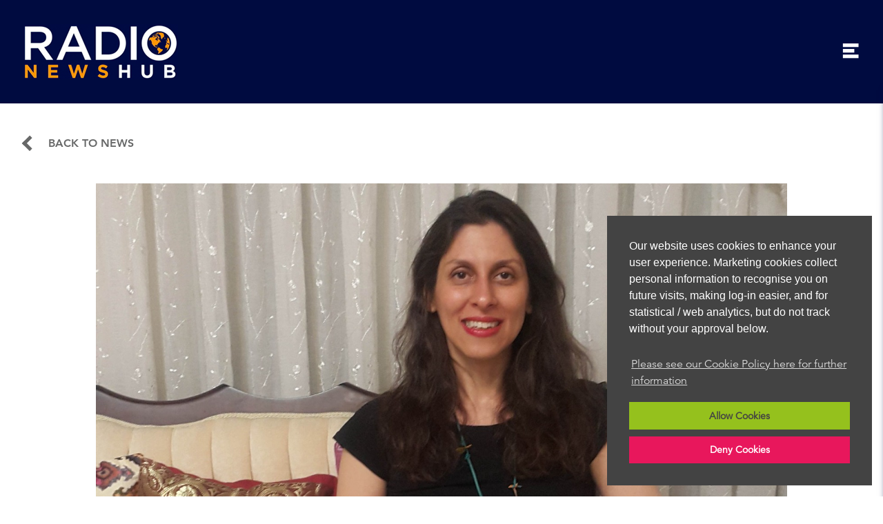

--- FILE ---
content_type: text/html; charset=UTF-8
request_url: https://www.radionewshub.com/articles/news-updates/Nazanin-Zaghari-Ratcliffe-flies-back-to-UK-following-her-release-by-Iran
body_size: 10175
content:
<!doctype html>
<html lang="en">
<head>
<meta charset="UTF-8">
<link rel="canonical" href="https://www.radionewshub.com/articles/news-updates/Nazanin-Zaghari-Ratcliffe-flies-back-to-UK-following-her-release-by-Iran"/>
<link rel="icon"  href="https://www.radionewshub.com/_assets/core-images/favicon.jpg" type="image/jpeg"/>
<meta name="viewport" content="width=device-width, initial-scale=1.0">
<title>Nazanin Zaghari-Ratcliffe flies back to UK following her release by Iran</title>
<meta name="title" content="Nazanin Zaghari-Ratcliffe flies back to UK following her release by Iran">
<meta name="description" content="Detained British-Iranian mother Nazanin Zaghari-Ratcliffe is returning to Britain after the Government settled an outstanding &pound;400 million debt owed to the regime in Tehran."/>
<!--[if IE]><script src="https://www.radionewshub.com/_assets/scripts/plugins/html5shiv/html5shiv.min.js" type="text/javascript"></script><![endif]-->
<link type="text/css" href="https://www.radionewshub.com/_assets/css/main.css?v=1850398935" rel="stylesheet">
<script src="https://www.radionewshub.com/_assets/scripts/plugins/prefixfree/prefixfree.min.js" type="text/javascript"></script>
<style type="text/css">
	.banner {  background-image:url(_media/images/backgrounds/news/banner.jpg); }	
</style>
<meta property="og:title" content="Nazanin Zaghari-Ratcliffe flies back to UK following her release by Iran" />
<meta property="og:description" content="Detained British-Iranian mother Nazanin Zaghari-Ratcliffe is returning to Britain after the Government settled an outstanding £400 million debt owed to the regime in Tehran." />
<meta property="og:image" content="https://www.radionewshub.com/_media/images/news/categories/2.65875341 (1)-6ce685.jpg" />
<meta name="twitter:card" content="summary"></meta>
<meta name="twitter:site" content="@radionewshub"></meta>
<meta name="twitter:creator" content="@radionewshub"></meta>
<script src='https://www.google.com/recaptcha/api.js'></script>
<!-- Google tag (gtag.js) -->
<script async src="https://www.googletagmanager.com/gtag/js?id=G-RLNMMY4FLB"></script>
<script>
    window.dataLayer = window.dataLayer || [];
    function gtag(){dataLayer.push(arguments);}
    gtag('js', new Date());
    gtag('config', 'G-RLNMMY4FLB');
</script></head>

<body>
	<header class="site--hdr row">
	<div class="content__centre">
		<a class="logo" href="/">
			<img src="https://www.radionewshub.com/_assets/core-images//logos/rnh-logo.png" alt="Radio News Hub Logo">
		</a>
		<nav>
			<h2 class="hidden">Navigation</h2>
			<ul class="menu">
            					<li class="submenu" id="sub-2">
                	
					<a                           href="https://www.radionewshub.com/about" 
						  >
					About</a>
									</li>
                				<li class="submenu" id="sub-3">
                	
					<a  
                           href="https://www.radionewshub.com/news/news-updates"
                         >
					News</a>
									</li>
                				<li class="submenu" id="sub-5">
                	
					<a                           href="https://www.radionewshub.com/advertise" 
						  >
					Advertise</a>
									</li>
                				<li class="submenu" id="sub-26">
                	
					<a                           href="https://www.radionewshub.com/insights" 
						  >
					Insights</a>
									</li>
                				<li class="submenu" id="sub-8">
                	
					<a  
                           href="https://www.radionewshub.com/faq"
                         >
					FAQ</a>
									</li>
                				<li class="submenu" id="sub-9">
                	
					<a  
                           href="https://www.radionewshub.com/contact"
                         >
					Contact</a>
									</li>
                
                <li class="ml-2">
                    <a class="btn btn--white btn--rounded" href="https://radionewshub.myshopify.com/collections/all" target="_blank">Sign up for services</a>
                </li>

							</ul>
			<div class="menu__trigger"></div>
		</nav>
	</div>
</header>

<div id="popup-signup" class="popup--signup" style="display: none;">
    <h3>Looking to sign up?</h3>
    <p>We provide bulletins and programmes for radio stations around the world. Click below to find out more.</p>
    <a class="btn btn--white btn--rounded" href="https://radionewshub.myshopify.com/collections/all" target="_blank">Sign up for services</a>
</div>	<!--<div class="banner row">
		<div class="row">
			<div class="content__centre">
				<h1>Our News</h1>
			</div>
		</div>
	</div>-->
	<main class="row news__outer">
		<div class="content__centre">
			<div class="blog-nav">
				<a class="prev" href="https://www.radionewshub.com/news">Back to news</a>
			</div>
			<div class="row news__article">
				<img src="https://www.radionewshub.com/_media/images/news/categories/2.65875341 (1)-6ce685.jpg" alt="Nazanin Zaghari-Ratcliffe flies back to UK following her release by Iran ">				<h1>Nazanin Zaghari-Ratcliffe flies back to UK following her release by Iran </h1>
				<h2>Detained British-Iranian mother Nazanin Zaghari-Ratcliffe is returning to Britain after the Government settled an outstanding £400 million debt owed to the regime in Tehran.</h2>
				<p>Foreign Secretary Liz Truss said Ms Zaghari-Ratcliffe and a second dual national, Anoosheh Ashoori, will be reunited with their families in the UK after being released by the Iranian authorities.</p>
<p>A third dual national, Morad Tahbaz, has been released from prison on furlough.</p>
<p>The announcement brings an end to a six-year ordeal for Mrs Zaghari-Ratcliffe, who was arrested in 2016 in Tehran on spying charges &ndash; allegations she has always denied.</p>
<p>Mr Ashoori has been in prison for almost five years while Mr Tahbaz has been held for four.</p>
<p>Their release follows months of intensive diplomatic negotiations between London and Tehran.</p>
<p>Iranian state media said the UK has &ldquo;settled a long-overdue debt&rdquo; of around &pound;400 million to Tehran.</p>
<p>It is understood the UK agreed to pay &pound;393.8 million owed to Iran after it cancelled an order of Chieftain tanks following the overthrow of the Shah in the revolution of 1979.</p>
<p>Ms Truss tweeted: &ldquo;I can confirm Nazanin Zaghari-Ratcliffe and Anoosheh Ashoori will return to the UK today, and Morad Tahbaz has been released from prison on furlough. They will be reunited with their families later today.</p>
<p>&ldquo;We will continue to work to secure Morad&rsquo;s departure from Iran.&rdquo;</p>
<p>In a statement, Ms Truss confirmed the debt had been settled &ldquo;in parallel&rdquo; with the release of the detainees.</p>
<p>She said it had been done &ldquo;in full compliance with UK and international sanctions and all legal obligations&rdquo;.</p>
<p>She added: &ldquo;These funds will be ring-fenced solely for the purchase of humanitarian goods.&rdquo;</p>
<p>Ms Zaghari-Ratcliffe and Mr Ashoori were initially being taken to the Gulf state of Oman, which has been closely involved in behind-the-scenes negotiations to secure their release.</p>
<p>From there it is expected they will be flown on a UK Government-chartered flight to RAF Brize Norton in Oxfordshire.</p>
<p>Boris Johnson, visiting Gulf states, welcomed news of the detainees&rsquo; release.</p>
<p>&ldquo;The UK has worked intensively to secure their release and I am delighted they will be reunited with their families and loved ones,&rdquo; he tweeted.</p>
<p>Mrs Zaghari-Ratcliffe&rsquo;s MP Tulip Siddiq, who has long campaigned for her release, posted a photograph of her on the flight carrying her to freedom.</p>
<p>&ldquo;It&rsquo;s been six long years &ndash; and I can&rsquo;t believe I can FINALLY share this photo. Nazanin is now in the air flying away from six years of hell in Iran,&rdquo; she tweeted.</p>
<p>Ms Zaghari-Ratcliffe&rsquo;s husband, Richard Ratcliffe, campaigned tirelessly for her release including staging a hunger strike outside the Foreign Office.</p>
<p>The first sign of a breakthrough in the negotiations came on Tuesday when she had her British passport returned to her by the Iranian authorities.</p>
<p>Right until the moment her flight took off there was nervousness in Whitehall and among her family that a last-minute hitch could derail the whole process.</p>
<p>Mr Ratcliffe&rsquo;s sister, Rebecca Ratcliffe, said: &ldquo;It feels like we are on the home run now but until she leaves that airport we can&rsquo;t quite believe it.&rdquo;</p>
<p>Her ordeal began in 2016 when she was detained by the Iranian Revolutionary Guard at Imam Khomeini airport after a holiday visit to Iran where she introduced her daughter Gabriella to her parents.</p>
<p>Ms Truss said her release &ndash; and that of the other detainees &ndash; was the result of years of hard work and dedication by &ldquo;brilliant&rdquo; British diplomats, and &ldquo;intensive efforts over the past six months&rdquo;.</p>
<p>&ldquo;I pay tribute to my predecessors and the Prime Minister, who have all worked hard to resolve this issue,&rdquo; she said.</p>
<p>&ldquo;We have the deepest admiration for the resolve, courage and determination Nazanin, Anoosheh and Morad, and their families, have shown.</p>
<p>&ldquo;They have faced hardship that no family should ever experience and this is a moment of great relief.&rdquo;</p> 
				<cite>Published: <time datetime="2022-03-16">16/03/2022</time> by Radio NewsHub</cite>
			</div>
			<div class="blog-nav">
				<a class="prev" href="https://www.radionewshub.com/news">Back to news</a>
			</div>
		</div>	
	</main>
		
	<!--
 <aside class="row related">
		<div class="content__centre">
			<h2>Related News</h2>
			<div class="col__3_5 outer">
            				<article class="row">
					<a class="row" href="https://www.radionewshub.com/articles/news-updates/PM-Tories-have-questions-to-answer-over-Afghan-data-breach-and-superinjunction">
						<img src="https://www.radionewshub.com/_media/images/news/categories/01K0903Z0327M5KRPSPF440JEW-631186.jpg" class="col__2_5">
						<div class="col__3_5 inner">
							<h3>PM: Tories have questions to answer over Afghan data breach and superinjunction</h3>
						 	                        <p>
the prime minister hit out at the tories over the &ldquo;major data breach&rdquo; which saw a defence official release...</p>
                       						</div>
					</a>
				</article>
            				<article class="row">
					<a class="row" href="https://www.radionewshub.com/articles/news-updates/Starmer-calls-for-reset-in-UK-Europe-relations-as-he-hosts-continents-leaders">
						<img src="https://www.radionewshub.com/_media/images/news/categories/01J32JMDF31V041XJTNPS52YM6-edbb21.jpg" class="col__2_5">
						<div class="col__3_5 inner">
							<h3>Starmer calls for ‘reset’ in UK-Europe relations as he hosts continent’s leaders</h3>
						 	                        <p>the prime minister is using the european political community (epc) gathering to push for closer security ties and joint ...</p>
                       						</div>
					</a>
				</article>
            				 
			</div>
            		</div>
	</aside>
 -->
	<aside class="row">
		<div class="content__centre">
			<div class="col__2_5 follow">
				<h4>Follow Us <a href="" target="_blank">@RadioNewsHub</a></h4>
				<p>For breaking news and details of our latest offers</p>
			</div>
			<div class="col__2_5">
				<a class="twitter-timeline" data-lang="en" data-width="100%" data-height="400" data-theme="light" data-link-color="#f79623" href="https://twitter.com/radionewshub?ref_src=twsrc%5Etfw">Tweets by radionewshub</a> <script async src="https://platform.twitter.com/widgets.js" charset="utf-8"></script>
			</div>
		</div>
	</aside>
	<form id="ftr--form" class="ftr--form row" name="ftr-form" action="https://www.radionewshub.com/contact" method="post" enctype="multipart/form-data">
	<div class="content__centre">
		<h5>Start your relationship</h5>
		<p>If you are interested in receiving bulletins from Radio News Hub or would simply like to find out more please fill in the form below. We operate on annual contracts - spread the cost is available. </p>
		<div class="col__1_2">
			<input type="text" name="contact-name" placeholder="Your Name" required class="required_ftr">
			<input type="text" name="contact-organisation" placeholder="Station Name" required class="required_ftr">
			<input type="text" name="contact-tel" placeholder="Telephone" class="col__1_2" required class="required_ftr">
			<div class="styled-select half-wdth">
				<select name="form-country" required class="required_ftr">
					<option value="">Country</option>
										<option value="Afghanistan">Afghanistan</option>	
										<option value="Albania">Albania</option>	
										<option value="Algeria">Algeria</option>	
										<option value="American Samoa">American Samoa</option>	
										<option value="Andorra">Andorra</option>	
										<option value="Angola">Angola</option>	
										<option value="Anguilla">Anguilla</option>	
										<option value="Antarctica">Antarctica</option>	
										<option value="Antigua and Barbuda">Antigua and Barbuda</option>	
										<option value="Argentina">Argentina</option>	
										<option value="Armenia">Armenia</option>	
										<option value="Aruba">Aruba</option>	
										<option value="Australia">Australia</option>	
										<option value="Austria">Austria</option>	
										<option value="Azerbaijan">Azerbaijan</option>	
										<option value="Bahamas">Bahamas</option>	
										<option value="Bahrain">Bahrain</option>	
										<option value="Bangladesh">Bangladesh</option>	
										<option value="Barbados">Barbados</option>	
										<option value="Belarus">Belarus</option>	
										<option value="Belgium">Belgium</option>	
										<option value="Belize">Belize</option>	
										<option value="Benin">Benin</option>	
										<option value="Bermuda">Bermuda</option>	
										<option value="Bhutan">Bhutan</option>	
										<option value="Bolivia">Bolivia</option>	
										<option value="Bosnia and Herzegowina">Bosnia and Herzegowina</option>	
										<option value="Botswana">Botswana</option>	
										<option value="Bouvet Island">Bouvet Island</option>	
										<option value="Brazil">Brazil</option>	
										<option value="British Indian Ocean Territory">British Indian Ocean Territory</option>	
										<option value="Brunei Darussalam">Brunei Darussalam</option>	
										<option value="Bulgaria">Bulgaria</option>	
										<option value="Burkina Faso">Burkina Faso</option>	
										<option value="Burundi">Burundi</option>	
										<option value="Cambodia">Cambodia</option>	
										<option value="Cameroon">Cameroon</option>	
										<option value="Canada">Canada</option>	
										<option value="Cape Verde">Cape Verde</option>	
										<option value="Cayman Islands">Cayman Islands</option>	
										<option value="Central African Republic">Central African Republic</option>	
										<option value="Chad">Chad</option>	
										<option value="Chile">Chile</option>	
										<option value="China">China</option>	
										<option value="Christmas Island">Christmas Island</option>	
										<option value="Cocos (Keeling) Islands">Cocos (Keeling) Islands</option>	
										<option value="Colombia">Colombia</option>	
										<option value="Comoros">Comoros</option>	
										<option value="Congo">Congo</option>	
										<option value="Congo, the Democratic Republic of the">Congo, the Democratic Republic of the</option>	
										<option value="Cook Islands">Cook Islands</option>	
										<option value="Costa Rica">Costa Rica</option>	
										<option value="Cote d'Ivoire">Cote d'Ivoire</option>	
										<option value="Croatia (Hrvatska)">Croatia (Hrvatska)</option>	
										<option value="Cuba">Cuba</option>	
										<option value="Cyprus">Cyprus</option>	
										<option value="Czech Republic">Czech Republic</option>	
										<option value="Denmark">Denmark</option>	
										<option value="Djibouti">Djibouti</option>	
										<option value="Dominica">Dominica</option>	
										<option value="Dominican Republic">Dominican Republic</option>	
										<option value="East Timor">East Timor</option>	
										<option value="Ecuador">Ecuador</option>	
										<option value="Egypt">Egypt</option>	
										<option value="El Salvador">El Salvador</option>	
										<option value="Equatorial Guinea">Equatorial Guinea</option>	
										<option value="Eritrea">Eritrea</option>	
										<option value="Estonia">Estonia</option>	
										<option value="Ethiopia">Ethiopia</option>	
										<option value="Falkland Islands (Malvinas)">Falkland Islands (Malvinas)</option>	
										<option value="Faroe Islands">Faroe Islands</option>	
										<option value="Fiji">Fiji</option>	
										<option value="Finland">Finland</option>	
										<option value="France">France</option>	
										<option value="France Metropolitan">France Metropolitan</option>	
										<option value="French Guiana">French Guiana</option>	
										<option value="French Polynesia">French Polynesia</option>	
										<option value="French Southern Territories">French Southern Territories</option>	
										<option value="Gabon">Gabon</option>	
										<option value="Gambia">Gambia</option>	
										<option value="Georgia">Georgia</option>	
										<option value="Germany">Germany</option>	
										<option value="Ghana">Ghana</option>	
										<option value="Gibraltar">Gibraltar</option>	
										<option value="Greece">Greece</option>	
										<option value="Greenland">Greenland</option>	
										<option value="Grenada">Grenada</option>	
										<option value="Guadeloupe">Guadeloupe</option>	
										<option value="Guam">Guam</option>	
										<option value="Guatemala">Guatemala</option>	
										<option value="Guinea">Guinea</option>	
										<option value="Guinea-Bissau">Guinea-Bissau</option>	
										<option value="Guyana">Guyana</option>	
										<option value="Haiti">Haiti</option>	
										<option value="Heard and Mc Donald Islands">Heard and Mc Donald Islands</option>	
										<option value="Holy See (Vatican City State)">Holy See (Vatican City State)</option>	
										<option value="Honduras">Honduras</option>	
										<option value="Hong Kong">Hong Kong</option>	
										<option value="Hungary">Hungary</option>	
										<option value="Iceland">Iceland</option>	
										<option value="India">India</option>	
										<option value="Indonesia">Indonesia</option>	
										<option value="Iran (Islamic Republic of)">Iran (Islamic Republic of)</option>	
										<option value="Iraq">Iraq</option>	
										<option value="Ireland">Ireland</option>	
										<option value="Israel">Israel</option>	
										<option value="Italy">Italy</option>	
										<option value="Jamaica">Jamaica</option>	
										<option value="Japan">Japan</option>	
										<option value="Jordan">Jordan</option>	
										<option value="Kazakhstan">Kazakhstan</option>	
										<option value="Kenya">Kenya</option>	
										<option value="Kiribati">Kiribati</option>	
										<option value="Korea, Democratic People's Republic of">Korea, Democratic People's Republic of</option>	
										<option value="Korea, Republic of">Korea, Republic of</option>	
										<option value="Kuwait">Kuwait</option>	
										<option value="Kyrgyzstan">Kyrgyzstan</option>	
										<option value="Lao, People's Democratic Republic">Lao, People's Democratic Republic</option>	
										<option value="Latvia">Latvia</option>	
										<option value="Lebanon">Lebanon</option>	
										<option value="Lesotho">Lesotho</option>	
										<option value="Liberia">Liberia</option>	
										<option value="Libyan Arab Jamahiriya">Libyan Arab Jamahiriya</option>	
										<option value="Liechtenstein">Liechtenstein</option>	
										<option value="Lithuania">Lithuania</option>	
										<option value="Luxembourg">Luxembourg</option>	
										<option value="Macau">Macau</option>	
										<option value="Macedonia, The Former Yugoslav Republic of">Macedonia, The Former Yugoslav Republic of</option>	
										<option value="Madagascar">Madagascar</option>	
										<option value="Malawi">Malawi</option>	
										<option value="Malaysia">Malaysia</option>	
										<option value="Maldives">Maldives</option>	
										<option value="Mali">Mali</option>	
										<option value="Malta">Malta</option>	
										<option value="Marshall Islands">Marshall Islands</option>	
										<option value="Martinique">Martinique</option>	
										<option value="Mauritania">Mauritania</option>	
										<option value="Mauritius">Mauritius</option>	
										<option value="Mayotte">Mayotte</option>	
										<option value="Mexico">Mexico</option>	
										<option value="Micronesia, Federated States of">Micronesia, Federated States of</option>	
										<option value="Moldova, Republic of">Moldova, Republic of</option>	
										<option value="Monaco">Monaco</option>	
										<option value="Mongolia">Mongolia</option>	
										<option value="Montserrat">Montserrat</option>	
										<option value="Morocco">Morocco</option>	
										<option value="Mozambique">Mozambique</option>	
										<option value="Myanmar">Myanmar</option>	
										<option value="Namibia">Namibia</option>	
										<option value="Nauru">Nauru</option>	
										<option value="Nepal">Nepal</option>	
										<option value="Netherlands">Netherlands</option>	
										<option value="Netherlands Antilles">Netherlands Antilles</option>	
										<option value="New Caledonia">New Caledonia</option>	
										<option value="New Zealand">New Zealand</option>	
										<option value="Nicaragua">Nicaragua</option>	
										<option value="Niger">Niger</option>	
										<option value="Nigeria">Nigeria</option>	
										<option value="Niue">Niue</option>	
										<option value="Norfolk Island">Norfolk Island</option>	
										<option value="Northern Mariana Islands">Northern Mariana Islands</option>	
										<option value="Norway">Norway</option>	
										<option value="Oman">Oman</option>	
										<option value="Pakistan">Pakistan</option>	
										<option value="Palau">Palau</option>	
										<option value="Panama">Panama</option>	
										<option value="Papua New Guinea">Papua New Guinea</option>	
										<option value="Paraguay">Paraguay</option>	
										<option value="Peru">Peru</option>	
										<option value="Philippines">Philippines</option>	
										<option value="Pitcairn">Pitcairn</option>	
										<option value="Poland">Poland</option>	
										<option value="Portugal">Portugal</option>	
										<option value="Puerto Rico">Puerto Rico</option>	
										<option value="Qatar">Qatar</option>	
										<option value="Reunion">Reunion</option>	
										<option value="Romania">Romania</option>	
										<option value="Russian Federation">Russian Federation</option>	
										<option value="Rwanda">Rwanda</option>	
										<option value="Saint Kitts and Nevis">Saint Kitts and Nevis</option>	
										<option value="Saint Lucia">Saint Lucia</option>	
										<option value="Saint Vincent and the Grenadines">Saint Vincent and the Grenadines</option>	
										<option value="Samoa">Samoa</option>	
										<option value="San Marino">San Marino</option>	
										<option value="Sao Tome and Principe">Sao Tome and Principe</option>	
										<option value="Saudi Arabia">Saudi Arabia</option>	
										<option value="Senegal">Senegal</option>	
										<option value="Seychelles">Seychelles</option>	
										<option value="Sierra Leone">Sierra Leone</option>	
										<option value="Singapore">Singapore</option>	
										<option value="Slovakia (Slovak Republic)">Slovakia (Slovak Republic)</option>	
										<option value="Slovenia">Slovenia</option>	
										<option value="Solomon Islands">Solomon Islands</option>	
										<option value="Somalia">Somalia</option>	
										<option value="South Africa">South Africa</option>	
										<option value="South Georgia and the South Sandwich Islands">South Georgia and the South Sandwich Islands</option>	
										<option value="Spain">Spain</option>	
										<option value="Sri Lanka">Sri Lanka</option>	
										<option value="St. Helena">St. Helena</option>	
										<option value="St. Pierre and Miquelon">St. Pierre and Miquelon</option>	
										<option value="Sudan">Sudan</option>	
										<option value="Suriname">Suriname</option>	
										<option value="Svalbard and Jan Mayen Islands">Svalbard and Jan Mayen Islands</option>	
										<option value="Swaziland">Swaziland</option>	
										<option value="Sweden">Sweden</option>	
										<option value="Switzerland">Switzerland</option>	
										<option value="Syrian Arab Republic">Syrian Arab Republic</option>	
										<option value="Taiwan, Province of China">Taiwan, Province of China</option>	
										<option value="Tajikistan">Tajikistan</option>	
										<option value="Tanzania, United Republic of">Tanzania, United Republic of</option>	
										<option value="Thailand">Thailand</option>	
										<option value="Togo">Togo</option>	
										<option value="Tokelau">Tokelau</option>	
										<option value="Tonga">Tonga</option>	
										<option value="Trinidad and Tobago">Trinidad and Tobago</option>	
										<option value="Tunisia">Tunisia</option>	
										<option value="Turkey">Turkey</option>	
										<option value="Turkmenistan">Turkmenistan</option>	
										<option value="Turks and Caicos Islands">Turks and Caicos Islands</option>	
										<option value="Tuvalu">Tuvalu</option>	
										<option value="Uganda">Uganda</option>	
										<option value="Ukraine">Ukraine</option>	
										<option value="United Arab Emirates">United Arab Emirates</option>	
										<option value="United Kingdom">United Kingdom</option>	
										<option value="United States">United States</option>	
										<option value="United States Minor Outlying Islands">United States Minor Outlying Islands</option>	
										<option value="Uruguay">Uruguay</option>	
										<option value="Uzbekistan">Uzbekistan</option>	
										<option value="Vanuatu">Vanuatu</option>	
										<option value="Venezuela">Venezuela</option>	
										<option value="Vietnam">Vietnam</option>	
										<option value="Virgin Islands (British)">Virgin Islands (British)</option>	
										<option value="Virgin Islands (U.S.)">Virgin Islands (U.S.)</option>	
										<option value="Wallis and Futuna Islands">Wallis and Futuna Islands</option>	
										<option value="Western Sahara">Western Sahara</option>	
										<option value="Yemen">Yemen</option>	
										<option value="Yugoslavia">Yugoslavia</option>	
										<option value="Zambia">Zambia</option>	
										<option value="Zimbabwe">Zimbabwe</option>	
									</select>
			</div>
			<input type="email" name="contact-email" placeholder="Email Address">
		</div>
		<div class="col__1_2">
			<div class="styled-select full-wdth">
				<select name="form-services" class="required_ftr">
					<option value="">Services Required</option>
					<option value="help">Help</option>
					<option value="quote">Quote</option>
				</select>
			</div>
			<textarea name="contact-msg" placeholder="Your Message" class="required_ftr"></textarea>
			<p><label for="allow_tracking" class="marketing_label"><input type="checkbox" name="allow_tracking" id="allow_tracking" value="1" ><span class="checkmark"></span> Please check this box if you are happy for us to store your details for future contact</label></p>
			<div class="g-recaptcha" data-sitekey="6LeT5jwUAAAAAF7gQUmEfjTufEq3LrPo_6Mjwl9Y"></div>
			<input id="submit-contact" type="button" value="submit">
            <input type="hidden" value="contact" name="origin">
		</div>
		<p class="row">We aim to get back to you within 48 hours</p>
	</div>
</form>
<footer class="site--ftr">
	<div class="content__centre">
		<div class="ftr__top">
			<div class="ftr__links col__1_4">
				<ul class="col__1_2">
					<li><a href="https://www.radionewshub.com/about">About</a></li>
					<li><a href="https://www.radionewshub.com/news">News</a></li>
					<li><a href="https://www.radionewshub.com/advertise">Advertise</a></li>
				</ul>
				<ul class="col__1_2">
					<li><a href="https://www.radionewshub.com/about#team">Our Team</a></li>
					<li><a href="https://www.radionewshub.com/faq">FAQ</a></li>
					<li><a href="https://www.radionewshub.com/contact">Contact</a></li>
				</ul>
			</div>
			<div class="ftr__contact col__1_4">
				<address>
					<a href="tel:+44 (0)113 388 6502">+44 (0)113 388 6502</a><br>
					<a href="mailto:sales@radionewshub.com">sales@radionewshub.com</a>
				</address>
				<!--<h6>Sign up to our newsletter:</h6>
			<form class="mc__form validate" id="mc-embedded-subscribe-form" name="mc-form mc-embedded-subscribe-form" action="https://radionewshub.us12.list-manage.com/subscribe/post?u=d20a1516446ebac4d0d4f3f4b&amp;id=7069fd7100" method="post" enctype="multipart/form-data" target="_blank" novalidate>
					<input type="email" name="EMAIL" placeholder="Your Email Address"  id="mce-EMAIL">
				<div style="position: absolute; left: -5000px;" aria-hidden="true"><input type="text" name="b_d20a1516446ebac4d0d4f3f4b_7069fd7100" tabindex="-1" value=""></div>
				<div id="mce-responses" class="clear">
		<div class="response" id="mce-error-response" style="display:none"></div>
		<div class="response" id="mce-success-response" style="display:none"></div>
	</div>    
					<input type="submit" name="subscribe" id="mc-embedded-subscribe" title="Sign Up" value=" ">
			</form>
			<script type='text/javascript' src='//s3.amazonaws.com/downloads.mailchimp.com/js/mc-validate.js'></script><script type='text/javascript'>(function($) {window.fnames = new Array(); window.ftypes = new Array();fnames[0]='EMAIL';ftypes[0]='email';fnames[1]='FNAME';ftypes[1]='text';fnames[2]='LNAME';ftypes[2]='text';fnames[3]='MMERGE3';ftypes[3]='text';}(jQuery));var $mcj = jQuery.noConflict(true);</script>-->
			</div>
			
			<div class="ftr__social col__1_4">
				<p>Follow Radio News Hub</p>
				<div>
					<a href="https://www.facebook.com/radionewshub/?fref=ts" target="_blank" title="Find Us On Facebook"><i class="fb"></i></a>					<a href="https://www.linkedin.com/company/5371586?trk=tyah&trkInfo=clickedVertical%3Acompany%2CclickedEntityId%3A5371586%2Cidx%3A2-1-2%2CtarId%3A1457538350723%2Ctas%3ARadio%20News%20hub%20" target="_blank" title="Connect On LinkedIn"><i class="li"></i></a>					<a href="https://x.com/radionewshub" target="_blank" title="Follow Us On Twitter"><i class="tw"></i></a>					<a href="https://www.instagram.com/radionewshub/?hl=en-gb" target="_blank" title="See Us On Instagram"><i class="in"></i></a>				</div>
			</div>
		</div>
		<div class="ftr__btm">
			<p>Radio News Hub Limited, Unit 6 Turnberry Park, Leeds, LS27 7LE</p>
			<ul>
				<li><a href="https://www.radionewshub.com/privacy-policy">Privacy Policy</a></li>
				<!--<li><a href="https://www.radionewshub.com/terms">Terms &amp; Conditions </a></li>-->
				<li><a href="https://www.radionewshub.com/cookies">Cookies</li>
			</ul>
		</div>
	</div>
</footer>
<script src="https://www.radionewshub.com/_assets/scripts/js/jquery-2.2.4.min.js"></script>
<script src="https://www.radionewshub.com/_assets/scripts/js/cookieconsent.js"></script>
<script src="https://www.radionewshub.com/_assets/scripts/js/core.js"></script>
<script src="https://www.radionewshub.com/_assets/scripts/plugins/owl-carousel/js/owl.carousel.js"></script>
<script src="https://www.radionewshub.com/_assets/scripts/plugins/owl-carousel/js/owl.autoplay.js"></script>
<script type="text/javascript" src="https://www.radionewshub.com/_assets/scripts/plugins/sweetalert.min.js"></script>
<script type="module" src="https://www.radionewshub.com/_assets/scripts/plugins/lite-youtube/lite-youtube.min.js" defer></script>
<script type="text/javascript">
// Header
$(window).scroll(function() {
    if ($(this).scrollTop() > 1) { // this refers to window
       $('.site--hdr').addClass('fixed');
    } else {
       $('.site--hdr').removeClass('fixed');
	}
});
	
var waitForFinalEvent = (function () {
  var timers = {};
  return function (callback, ms, uniqueId) {
    if (!uniqueId) {
      uniqueId = "Don't call this twice without a uniqueId";
    }
    if (timers[uniqueId]) {
      clearTimeout (timers[uniqueId]);
    }
    timers[uniqueId] = setTimeout(callback, ms);
  };
})();
	
$(document).ready(function() {
    if ($(this).scrollTop() > 1) { // this refers to window
       $('.site--hdr').addClass('fixed');
    } else {
       $('.site--hdr').removeClass('fixed');
	}
});

var waitForFinalEvent = (function () {
  var timers = {};
  return function (callback, ms, uniqueId) {
    if (!uniqueId) {
      uniqueId = "Don't call this twice without a uniqueId";
    }
    if (timers[uniqueId]) {
      clearTimeout (timers[uniqueId]);
    }
    timers[uniqueId] = setTimeout(callback, ms);
  };
})();
	
// Menu	
$(document).ready(function() {
	// Get total width of element
	var nav_width = $('.site--hdr nav').width();
	// Get width of screen
	var window_width = $(window).width();
	// Get width of logo + space
	var logo_width = $('.logo').width()+100;
	var centre_width = $('.site--hdr .content__centre').width()-70;
	// Get available width
	var available_width = centre_width-logo_width;
	// If width of nav is greater than the remaining space, activate the mobile menu
	if((nav_width >= available_width) || (window_width <= 768)) {
		$('.site--hdr nav').addClass('slide__menu');
	} else {		
		$('.site--hdr nav').removeClass('slide__menu');
	}
});
	
//$(window).resize(function() {
//	$(window).resize(function () {
//		waitForFinalEvent(function(){
//		window.location.reload();
//		}, 250);
//	});
//});
	
$('.menu__trigger').click(function() {
	if($('.site--hdr nav').hasClass('active')) {
		$('.site--hdr nav').removeClass('active');
	} else {
		$('.site--hdr nav').addClass('active');
	}
});
// Sub Menu
$('.submenu').click(function() {
	var drop_id = $(this).attr('id');
	if(!$('#'+drop_id+' ul').hasClass('active')) {
		$('.submenu ul').removeClass('active');
		$('#'+drop_id+' ul').addClass('active');
	} else {
		$('#'+drop_id+' ul').removeClass('active');
	}
});

// Owl Carousel
$('.src__carousel').owlCarousel({
	items: 3,
	loop:false,
	nav:false,
	lazyLoad : false,
	center:false,
	autoplay: true,
	autoplayTimeout: 6000,
	mouseDrag: true,
	touchDrag: true,
	paging: false,
	margin:20,
	responsive: true,
	responsive:{
		0:{
			items:1
		},
		420: {
			items:2,
		},
		980: {
			items:3,
		}
	}
});

$('.advert_link').click(function(){ 
	var href = $(this).data('link');
	
	var advert_id = $(this).data('advert_id');
 
	$.post( "_assets/scripts/ajax/advert-clicks.php", { 
		href: href, 
		advert_id: advert_id,
		advert_clicked: 1
	}).done(function( returnval ) {
		alert(href);
	    window.open(href, '_blank');	
	});
});

$('.partner__carousel').owlCarousel({
	items: 5,
	loop:true,
	nav:false,
	lazyLoad : true,
	center:true,
	autoplay: true,
	autoplayTimeout: 1500,
	mouseDrag: true,
	touchDrag: true,
	paging: false,
	margin:20,
	responsive: true,
	responsive:{
		0:{
			items:1
		},
		420: {
			items:2,
		},
		600: {
			items:3,
		},
		768: {
			items:4,
		},
		980: {
			items:5,
		},
		1240: {
			items:6,
		}
	}
});
$('.ad__carousel').owlCarousel({	
	items: 5,
	loop:true,
	nav:false,
	lazyLoad : true,
	center:true,
	autoplay: true,
	autoplayTimeout: 6000,
	mouseDrag: true,
	touchDrag: true,
	paging: false,
	margin:20,
	responsive: true,
	responsive:{
		0:{
			items:1
		},
		420: {
			items:2,
		},
		600: {
			items:3,
		},
		768: {
			items:4,
		},
		980: {
			items:5,
		},
		1240: {
			items:6,
		}
	}
});
$('.team__carousel').owlCarousel({
	items: 5,
	loop:true,
	nav:false,
	lazyLoad : true,
	center:false,
	autoplay: true,
	autoplayTimeout: 3000,
	mouseDrag: true,
	touchDrag: true,
	paging: false,
	margin:20,
	responsive: true,
	responsive:{
		0:{
			items:1,
			loop:true,
		},
		420: {
			items:2,
			loop:true,
		},
		768: {
			items:3,
		},
		980: {
			items:4,
		},
		1380: {
			items:5,
		}
	}
});

$('#submit-contact').click(function() {
	var submit_form = 1;
		$('.required_ftr').each(function() {
			if($(this).val() == '') {
				submit_form = 0;
				$(this).addClass('missing');
			} else {
				$(this).removeClass('missing');
			}
		});
		if(submit_form == 1) {
			$('#ftr--form').submit();
		} else {
			sweetAlert({title:'Missing Required Information', text:'Please ensure all of the required fields are populated.', type:'error', animation:false});
		}
	});
	
	$('#clear_cookies').click(function(){
	$.post( "/cookies", { clear_all_cookies: 1 } ).done(function( data ) {
			window.location = window.location; // refresh window after running the function
	});
});	
</script>
<script id="mcjs">!function(c,h,i,m,p){m=c.createElement(h),p=c.getElementsByTagName(h)[0],m.async=1,m.src=i,p.parentNode.insertBefore(m,p)}(document,"script","https://chimpstatic.com/mcjs-connected/js/users/d20a1516446ebac4d0d4f3f4b/bf8a50bf3f65058c28c10ddad.js");</script>

<script src="https://cdn.jsdelivr.net/npm/@fancyapps/ui/dist/fancybox.umd.js"></script>

<script>
    document.addEventListener("DOMContentLoaded", function () {

        if (!sessionStorage.getItem("popupShown")) {

            const delay = 5000;

            setTimeout(function () {
                // Fancybox.show([{ src: "#popup-signup", type: "inline" }]);
                Fancybox.show([{
                    src: "#popup-signup",
                    // type: "inline"
                }], {
                    dragToClose: false,   // Prevent closing by dragging
                    showClass: "fancybox-zoomIn", // Add animation for opening
                    hideClass: "fancybox-fadeOut", // Add animation for closing
                });

                sessionStorage.setItem("popupShown", "true");
            }, delay);
        }
    });
</script>
</body>

--- FILE ---
content_type: text/html; charset=utf-8
request_url: https://www.google.com/recaptcha/api2/anchor?ar=1&k=6LeT5jwUAAAAAF7gQUmEfjTufEq3LrPo_6Mjwl9Y&co=aHR0cHM6Ly93d3cucmFkaW9uZXdzaHViLmNvbTo0NDM.&hl=en&v=N67nZn4AqZkNcbeMu4prBgzg&size=normal&anchor-ms=20000&execute-ms=30000&cb=ae0c8i2l6v8f
body_size: 49602
content:
<!DOCTYPE HTML><html dir="ltr" lang="en"><head><meta http-equiv="Content-Type" content="text/html; charset=UTF-8">
<meta http-equiv="X-UA-Compatible" content="IE=edge">
<title>reCAPTCHA</title>
<style type="text/css">
/* cyrillic-ext */
@font-face {
  font-family: 'Roboto';
  font-style: normal;
  font-weight: 400;
  font-stretch: 100%;
  src: url(//fonts.gstatic.com/s/roboto/v48/KFO7CnqEu92Fr1ME7kSn66aGLdTylUAMa3GUBHMdazTgWw.woff2) format('woff2');
  unicode-range: U+0460-052F, U+1C80-1C8A, U+20B4, U+2DE0-2DFF, U+A640-A69F, U+FE2E-FE2F;
}
/* cyrillic */
@font-face {
  font-family: 'Roboto';
  font-style: normal;
  font-weight: 400;
  font-stretch: 100%;
  src: url(//fonts.gstatic.com/s/roboto/v48/KFO7CnqEu92Fr1ME7kSn66aGLdTylUAMa3iUBHMdazTgWw.woff2) format('woff2');
  unicode-range: U+0301, U+0400-045F, U+0490-0491, U+04B0-04B1, U+2116;
}
/* greek-ext */
@font-face {
  font-family: 'Roboto';
  font-style: normal;
  font-weight: 400;
  font-stretch: 100%;
  src: url(//fonts.gstatic.com/s/roboto/v48/KFO7CnqEu92Fr1ME7kSn66aGLdTylUAMa3CUBHMdazTgWw.woff2) format('woff2');
  unicode-range: U+1F00-1FFF;
}
/* greek */
@font-face {
  font-family: 'Roboto';
  font-style: normal;
  font-weight: 400;
  font-stretch: 100%;
  src: url(//fonts.gstatic.com/s/roboto/v48/KFO7CnqEu92Fr1ME7kSn66aGLdTylUAMa3-UBHMdazTgWw.woff2) format('woff2');
  unicode-range: U+0370-0377, U+037A-037F, U+0384-038A, U+038C, U+038E-03A1, U+03A3-03FF;
}
/* math */
@font-face {
  font-family: 'Roboto';
  font-style: normal;
  font-weight: 400;
  font-stretch: 100%;
  src: url(//fonts.gstatic.com/s/roboto/v48/KFO7CnqEu92Fr1ME7kSn66aGLdTylUAMawCUBHMdazTgWw.woff2) format('woff2');
  unicode-range: U+0302-0303, U+0305, U+0307-0308, U+0310, U+0312, U+0315, U+031A, U+0326-0327, U+032C, U+032F-0330, U+0332-0333, U+0338, U+033A, U+0346, U+034D, U+0391-03A1, U+03A3-03A9, U+03B1-03C9, U+03D1, U+03D5-03D6, U+03F0-03F1, U+03F4-03F5, U+2016-2017, U+2034-2038, U+203C, U+2040, U+2043, U+2047, U+2050, U+2057, U+205F, U+2070-2071, U+2074-208E, U+2090-209C, U+20D0-20DC, U+20E1, U+20E5-20EF, U+2100-2112, U+2114-2115, U+2117-2121, U+2123-214F, U+2190, U+2192, U+2194-21AE, U+21B0-21E5, U+21F1-21F2, U+21F4-2211, U+2213-2214, U+2216-22FF, U+2308-230B, U+2310, U+2319, U+231C-2321, U+2336-237A, U+237C, U+2395, U+239B-23B7, U+23D0, U+23DC-23E1, U+2474-2475, U+25AF, U+25B3, U+25B7, U+25BD, U+25C1, U+25CA, U+25CC, U+25FB, U+266D-266F, U+27C0-27FF, U+2900-2AFF, U+2B0E-2B11, U+2B30-2B4C, U+2BFE, U+3030, U+FF5B, U+FF5D, U+1D400-1D7FF, U+1EE00-1EEFF;
}
/* symbols */
@font-face {
  font-family: 'Roboto';
  font-style: normal;
  font-weight: 400;
  font-stretch: 100%;
  src: url(//fonts.gstatic.com/s/roboto/v48/KFO7CnqEu92Fr1ME7kSn66aGLdTylUAMaxKUBHMdazTgWw.woff2) format('woff2');
  unicode-range: U+0001-000C, U+000E-001F, U+007F-009F, U+20DD-20E0, U+20E2-20E4, U+2150-218F, U+2190, U+2192, U+2194-2199, U+21AF, U+21E6-21F0, U+21F3, U+2218-2219, U+2299, U+22C4-22C6, U+2300-243F, U+2440-244A, U+2460-24FF, U+25A0-27BF, U+2800-28FF, U+2921-2922, U+2981, U+29BF, U+29EB, U+2B00-2BFF, U+4DC0-4DFF, U+FFF9-FFFB, U+10140-1018E, U+10190-1019C, U+101A0, U+101D0-101FD, U+102E0-102FB, U+10E60-10E7E, U+1D2C0-1D2D3, U+1D2E0-1D37F, U+1F000-1F0FF, U+1F100-1F1AD, U+1F1E6-1F1FF, U+1F30D-1F30F, U+1F315, U+1F31C, U+1F31E, U+1F320-1F32C, U+1F336, U+1F378, U+1F37D, U+1F382, U+1F393-1F39F, U+1F3A7-1F3A8, U+1F3AC-1F3AF, U+1F3C2, U+1F3C4-1F3C6, U+1F3CA-1F3CE, U+1F3D4-1F3E0, U+1F3ED, U+1F3F1-1F3F3, U+1F3F5-1F3F7, U+1F408, U+1F415, U+1F41F, U+1F426, U+1F43F, U+1F441-1F442, U+1F444, U+1F446-1F449, U+1F44C-1F44E, U+1F453, U+1F46A, U+1F47D, U+1F4A3, U+1F4B0, U+1F4B3, U+1F4B9, U+1F4BB, U+1F4BF, U+1F4C8-1F4CB, U+1F4D6, U+1F4DA, U+1F4DF, U+1F4E3-1F4E6, U+1F4EA-1F4ED, U+1F4F7, U+1F4F9-1F4FB, U+1F4FD-1F4FE, U+1F503, U+1F507-1F50B, U+1F50D, U+1F512-1F513, U+1F53E-1F54A, U+1F54F-1F5FA, U+1F610, U+1F650-1F67F, U+1F687, U+1F68D, U+1F691, U+1F694, U+1F698, U+1F6AD, U+1F6B2, U+1F6B9-1F6BA, U+1F6BC, U+1F6C6-1F6CF, U+1F6D3-1F6D7, U+1F6E0-1F6EA, U+1F6F0-1F6F3, U+1F6F7-1F6FC, U+1F700-1F7FF, U+1F800-1F80B, U+1F810-1F847, U+1F850-1F859, U+1F860-1F887, U+1F890-1F8AD, U+1F8B0-1F8BB, U+1F8C0-1F8C1, U+1F900-1F90B, U+1F93B, U+1F946, U+1F984, U+1F996, U+1F9E9, U+1FA00-1FA6F, U+1FA70-1FA7C, U+1FA80-1FA89, U+1FA8F-1FAC6, U+1FACE-1FADC, U+1FADF-1FAE9, U+1FAF0-1FAF8, U+1FB00-1FBFF;
}
/* vietnamese */
@font-face {
  font-family: 'Roboto';
  font-style: normal;
  font-weight: 400;
  font-stretch: 100%;
  src: url(//fonts.gstatic.com/s/roboto/v48/KFO7CnqEu92Fr1ME7kSn66aGLdTylUAMa3OUBHMdazTgWw.woff2) format('woff2');
  unicode-range: U+0102-0103, U+0110-0111, U+0128-0129, U+0168-0169, U+01A0-01A1, U+01AF-01B0, U+0300-0301, U+0303-0304, U+0308-0309, U+0323, U+0329, U+1EA0-1EF9, U+20AB;
}
/* latin-ext */
@font-face {
  font-family: 'Roboto';
  font-style: normal;
  font-weight: 400;
  font-stretch: 100%;
  src: url(//fonts.gstatic.com/s/roboto/v48/KFO7CnqEu92Fr1ME7kSn66aGLdTylUAMa3KUBHMdazTgWw.woff2) format('woff2');
  unicode-range: U+0100-02BA, U+02BD-02C5, U+02C7-02CC, U+02CE-02D7, U+02DD-02FF, U+0304, U+0308, U+0329, U+1D00-1DBF, U+1E00-1E9F, U+1EF2-1EFF, U+2020, U+20A0-20AB, U+20AD-20C0, U+2113, U+2C60-2C7F, U+A720-A7FF;
}
/* latin */
@font-face {
  font-family: 'Roboto';
  font-style: normal;
  font-weight: 400;
  font-stretch: 100%;
  src: url(//fonts.gstatic.com/s/roboto/v48/KFO7CnqEu92Fr1ME7kSn66aGLdTylUAMa3yUBHMdazQ.woff2) format('woff2');
  unicode-range: U+0000-00FF, U+0131, U+0152-0153, U+02BB-02BC, U+02C6, U+02DA, U+02DC, U+0304, U+0308, U+0329, U+2000-206F, U+20AC, U+2122, U+2191, U+2193, U+2212, U+2215, U+FEFF, U+FFFD;
}
/* cyrillic-ext */
@font-face {
  font-family: 'Roboto';
  font-style: normal;
  font-weight: 500;
  font-stretch: 100%;
  src: url(//fonts.gstatic.com/s/roboto/v48/KFO7CnqEu92Fr1ME7kSn66aGLdTylUAMa3GUBHMdazTgWw.woff2) format('woff2');
  unicode-range: U+0460-052F, U+1C80-1C8A, U+20B4, U+2DE0-2DFF, U+A640-A69F, U+FE2E-FE2F;
}
/* cyrillic */
@font-face {
  font-family: 'Roboto';
  font-style: normal;
  font-weight: 500;
  font-stretch: 100%;
  src: url(//fonts.gstatic.com/s/roboto/v48/KFO7CnqEu92Fr1ME7kSn66aGLdTylUAMa3iUBHMdazTgWw.woff2) format('woff2');
  unicode-range: U+0301, U+0400-045F, U+0490-0491, U+04B0-04B1, U+2116;
}
/* greek-ext */
@font-face {
  font-family: 'Roboto';
  font-style: normal;
  font-weight: 500;
  font-stretch: 100%;
  src: url(//fonts.gstatic.com/s/roboto/v48/KFO7CnqEu92Fr1ME7kSn66aGLdTylUAMa3CUBHMdazTgWw.woff2) format('woff2');
  unicode-range: U+1F00-1FFF;
}
/* greek */
@font-face {
  font-family: 'Roboto';
  font-style: normal;
  font-weight: 500;
  font-stretch: 100%;
  src: url(//fonts.gstatic.com/s/roboto/v48/KFO7CnqEu92Fr1ME7kSn66aGLdTylUAMa3-UBHMdazTgWw.woff2) format('woff2');
  unicode-range: U+0370-0377, U+037A-037F, U+0384-038A, U+038C, U+038E-03A1, U+03A3-03FF;
}
/* math */
@font-face {
  font-family: 'Roboto';
  font-style: normal;
  font-weight: 500;
  font-stretch: 100%;
  src: url(//fonts.gstatic.com/s/roboto/v48/KFO7CnqEu92Fr1ME7kSn66aGLdTylUAMawCUBHMdazTgWw.woff2) format('woff2');
  unicode-range: U+0302-0303, U+0305, U+0307-0308, U+0310, U+0312, U+0315, U+031A, U+0326-0327, U+032C, U+032F-0330, U+0332-0333, U+0338, U+033A, U+0346, U+034D, U+0391-03A1, U+03A3-03A9, U+03B1-03C9, U+03D1, U+03D5-03D6, U+03F0-03F1, U+03F4-03F5, U+2016-2017, U+2034-2038, U+203C, U+2040, U+2043, U+2047, U+2050, U+2057, U+205F, U+2070-2071, U+2074-208E, U+2090-209C, U+20D0-20DC, U+20E1, U+20E5-20EF, U+2100-2112, U+2114-2115, U+2117-2121, U+2123-214F, U+2190, U+2192, U+2194-21AE, U+21B0-21E5, U+21F1-21F2, U+21F4-2211, U+2213-2214, U+2216-22FF, U+2308-230B, U+2310, U+2319, U+231C-2321, U+2336-237A, U+237C, U+2395, U+239B-23B7, U+23D0, U+23DC-23E1, U+2474-2475, U+25AF, U+25B3, U+25B7, U+25BD, U+25C1, U+25CA, U+25CC, U+25FB, U+266D-266F, U+27C0-27FF, U+2900-2AFF, U+2B0E-2B11, U+2B30-2B4C, U+2BFE, U+3030, U+FF5B, U+FF5D, U+1D400-1D7FF, U+1EE00-1EEFF;
}
/* symbols */
@font-face {
  font-family: 'Roboto';
  font-style: normal;
  font-weight: 500;
  font-stretch: 100%;
  src: url(//fonts.gstatic.com/s/roboto/v48/KFO7CnqEu92Fr1ME7kSn66aGLdTylUAMaxKUBHMdazTgWw.woff2) format('woff2');
  unicode-range: U+0001-000C, U+000E-001F, U+007F-009F, U+20DD-20E0, U+20E2-20E4, U+2150-218F, U+2190, U+2192, U+2194-2199, U+21AF, U+21E6-21F0, U+21F3, U+2218-2219, U+2299, U+22C4-22C6, U+2300-243F, U+2440-244A, U+2460-24FF, U+25A0-27BF, U+2800-28FF, U+2921-2922, U+2981, U+29BF, U+29EB, U+2B00-2BFF, U+4DC0-4DFF, U+FFF9-FFFB, U+10140-1018E, U+10190-1019C, U+101A0, U+101D0-101FD, U+102E0-102FB, U+10E60-10E7E, U+1D2C0-1D2D3, U+1D2E0-1D37F, U+1F000-1F0FF, U+1F100-1F1AD, U+1F1E6-1F1FF, U+1F30D-1F30F, U+1F315, U+1F31C, U+1F31E, U+1F320-1F32C, U+1F336, U+1F378, U+1F37D, U+1F382, U+1F393-1F39F, U+1F3A7-1F3A8, U+1F3AC-1F3AF, U+1F3C2, U+1F3C4-1F3C6, U+1F3CA-1F3CE, U+1F3D4-1F3E0, U+1F3ED, U+1F3F1-1F3F3, U+1F3F5-1F3F7, U+1F408, U+1F415, U+1F41F, U+1F426, U+1F43F, U+1F441-1F442, U+1F444, U+1F446-1F449, U+1F44C-1F44E, U+1F453, U+1F46A, U+1F47D, U+1F4A3, U+1F4B0, U+1F4B3, U+1F4B9, U+1F4BB, U+1F4BF, U+1F4C8-1F4CB, U+1F4D6, U+1F4DA, U+1F4DF, U+1F4E3-1F4E6, U+1F4EA-1F4ED, U+1F4F7, U+1F4F9-1F4FB, U+1F4FD-1F4FE, U+1F503, U+1F507-1F50B, U+1F50D, U+1F512-1F513, U+1F53E-1F54A, U+1F54F-1F5FA, U+1F610, U+1F650-1F67F, U+1F687, U+1F68D, U+1F691, U+1F694, U+1F698, U+1F6AD, U+1F6B2, U+1F6B9-1F6BA, U+1F6BC, U+1F6C6-1F6CF, U+1F6D3-1F6D7, U+1F6E0-1F6EA, U+1F6F0-1F6F3, U+1F6F7-1F6FC, U+1F700-1F7FF, U+1F800-1F80B, U+1F810-1F847, U+1F850-1F859, U+1F860-1F887, U+1F890-1F8AD, U+1F8B0-1F8BB, U+1F8C0-1F8C1, U+1F900-1F90B, U+1F93B, U+1F946, U+1F984, U+1F996, U+1F9E9, U+1FA00-1FA6F, U+1FA70-1FA7C, U+1FA80-1FA89, U+1FA8F-1FAC6, U+1FACE-1FADC, U+1FADF-1FAE9, U+1FAF0-1FAF8, U+1FB00-1FBFF;
}
/* vietnamese */
@font-face {
  font-family: 'Roboto';
  font-style: normal;
  font-weight: 500;
  font-stretch: 100%;
  src: url(//fonts.gstatic.com/s/roboto/v48/KFO7CnqEu92Fr1ME7kSn66aGLdTylUAMa3OUBHMdazTgWw.woff2) format('woff2');
  unicode-range: U+0102-0103, U+0110-0111, U+0128-0129, U+0168-0169, U+01A0-01A1, U+01AF-01B0, U+0300-0301, U+0303-0304, U+0308-0309, U+0323, U+0329, U+1EA0-1EF9, U+20AB;
}
/* latin-ext */
@font-face {
  font-family: 'Roboto';
  font-style: normal;
  font-weight: 500;
  font-stretch: 100%;
  src: url(//fonts.gstatic.com/s/roboto/v48/KFO7CnqEu92Fr1ME7kSn66aGLdTylUAMa3KUBHMdazTgWw.woff2) format('woff2');
  unicode-range: U+0100-02BA, U+02BD-02C5, U+02C7-02CC, U+02CE-02D7, U+02DD-02FF, U+0304, U+0308, U+0329, U+1D00-1DBF, U+1E00-1E9F, U+1EF2-1EFF, U+2020, U+20A0-20AB, U+20AD-20C0, U+2113, U+2C60-2C7F, U+A720-A7FF;
}
/* latin */
@font-face {
  font-family: 'Roboto';
  font-style: normal;
  font-weight: 500;
  font-stretch: 100%;
  src: url(//fonts.gstatic.com/s/roboto/v48/KFO7CnqEu92Fr1ME7kSn66aGLdTylUAMa3yUBHMdazQ.woff2) format('woff2');
  unicode-range: U+0000-00FF, U+0131, U+0152-0153, U+02BB-02BC, U+02C6, U+02DA, U+02DC, U+0304, U+0308, U+0329, U+2000-206F, U+20AC, U+2122, U+2191, U+2193, U+2212, U+2215, U+FEFF, U+FFFD;
}
/* cyrillic-ext */
@font-face {
  font-family: 'Roboto';
  font-style: normal;
  font-weight: 900;
  font-stretch: 100%;
  src: url(//fonts.gstatic.com/s/roboto/v48/KFO7CnqEu92Fr1ME7kSn66aGLdTylUAMa3GUBHMdazTgWw.woff2) format('woff2');
  unicode-range: U+0460-052F, U+1C80-1C8A, U+20B4, U+2DE0-2DFF, U+A640-A69F, U+FE2E-FE2F;
}
/* cyrillic */
@font-face {
  font-family: 'Roboto';
  font-style: normal;
  font-weight: 900;
  font-stretch: 100%;
  src: url(//fonts.gstatic.com/s/roboto/v48/KFO7CnqEu92Fr1ME7kSn66aGLdTylUAMa3iUBHMdazTgWw.woff2) format('woff2');
  unicode-range: U+0301, U+0400-045F, U+0490-0491, U+04B0-04B1, U+2116;
}
/* greek-ext */
@font-face {
  font-family: 'Roboto';
  font-style: normal;
  font-weight: 900;
  font-stretch: 100%;
  src: url(//fonts.gstatic.com/s/roboto/v48/KFO7CnqEu92Fr1ME7kSn66aGLdTylUAMa3CUBHMdazTgWw.woff2) format('woff2');
  unicode-range: U+1F00-1FFF;
}
/* greek */
@font-face {
  font-family: 'Roboto';
  font-style: normal;
  font-weight: 900;
  font-stretch: 100%;
  src: url(//fonts.gstatic.com/s/roboto/v48/KFO7CnqEu92Fr1ME7kSn66aGLdTylUAMa3-UBHMdazTgWw.woff2) format('woff2');
  unicode-range: U+0370-0377, U+037A-037F, U+0384-038A, U+038C, U+038E-03A1, U+03A3-03FF;
}
/* math */
@font-face {
  font-family: 'Roboto';
  font-style: normal;
  font-weight: 900;
  font-stretch: 100%;
  src: url(//fonts.gstatic.com/s/roboto/v48/KFO7CnqEu92Fr1ME7kSn66aGLdTylUAMawCUBHMdazTgWw.woff2) format('woff2');
  unicode-range: U+0302-0303, U+0305, U+0307-0308, U+0310, U+0312, U+0315, U+031A, U+0326-0327, U+032C, U+032F-0330, U+0332-0333, U+0338, U+033A, U+0346, U+034D, U+0391-03A1, U+03A3-03A9, U+03B1-03C9, U+03D1, U+03D5-03D6, U+03F0-03F1, U+03F4-03F5, U+2016-2017, U+2034-2038, U+203C, U+2040, U+2043, U+2047, U+2050, U+2057, U+205F, U+2070-2071, U+2074-208E, U+2090-209C, U+20D0-20DC, U+20E1, U+20E5-20EF, U+2100-2112, U+2114-2115, U+2117-2121, U+2123-214F, U+2190, U+2192, U+2194-21AE, U+21B0-21E5, U+21F1-21F2, U+21F4-2211, U+2213-2214, U+2216-22FF, U+2308-230B, U+2310, U+2319, U+231C-2321, U+2336-237A, U+237C, U+2395, U+239B-23B7, U+23D0, U+23DC-23E1, U+2474-2475, U+25AF, U+25B3, U+25B7, U+25BD, U+25C1, U+25CA, U+25CC, U+25FB, U+266D-266F, U+27C0-27FF, U+2900-2AFF, U+2B0E-2B11, U+2B30-2B4C, U+2BFE, U+3030, U+FF5B, U+FF5D, U+1D400-1D7FF, U+1EE00-1EEFF;
}
/* symbols */
@font-face {
  font-family: 'Roboto';
  font-style: normal;
  font-weight: 900;
  font-stretch: 100%;
  src: url(//fonts.gstatic.com/s/roboto/v48/KFO7CnqEu92Fr1ME7kSn66aGLdTylUAMaxKUBHMdazTgWw.woff2) format('woff2');
  unicode-range: U+0001-000C, U+000E-001F, U+007F-009F, U+20DD-20E0, U+20E2-20E4, U+2150-218F, U+2190, U+2192, U+2194-2199, U+21AF, U+21E6-21F0, U+21F3, U+2218-2219, U+2299, U+22C4-22C6, U+2300-243F, U+2440-244A, U+2460-24FF, U+25A0-27BF, U+2800-28FF, U+2921-2922, U+2981, U+29BF, U+29EB, U+2B00-2BFF, U+4DC0-4DFF, U+FFF9-FFFB, U+10140-1018E, U+10190-1019C, U+101A0, U+101D0-101FD, U+102E0-102FB, U+10E60-10E7E, U+1D2C0-1D2D3, U+1D2E0-1D37F, U+1F000-1F0FF, U+1F100-1F1AD, U+1F1E6-1F1FF, U+1F30D-1F30F, U+1F315, U+1F31C, U+1F31E, U+1F320-1F32C, U+1F336, U+1F378, U+1F37D, U+1F382, U+1F393-1F39F, U+1F3A7-1F3A8, U+1F3AC-1F3AF, U+1F3C2, U+1F3C4-1F3C6, U+1F3CA-1F3CE, U+1F3D4-1F3E0, U+1F3ED, U+1F3F1-1F3F3, U+1F3F5-1F3F7, U+1F408, U+1F415, U+1F41F, U+1F426, U+1F43F, U+1F441-1F442, U+1F444, U+1F446-1F449, U+1F44C-1F44E, U+1F453, U+1F46A, U+1F47D, U+1F4A3, U+1F4B0, U+1F4B3, U+1F4B9, U+1F4BB, U+1F4BF, U+1F4C8-1F4CB, U+1F4D6, U+1F4DA, U+1F4DF, U+1F4E3-1F4E6, U+1F4EA-1F4ED, U+1F4F7, U+1F4F9-1F4FB, U+1F4FD-1F4FE, U+1F503, U+1F507-1F50B, U+1F50D, U+1F512-1F513, U+1F53E-1F54A, U+1F54F-1F5FA, U+1F610, U+1F650-1F67F, U+1F687, U+1F68D, U+1F691, U+1F694, U+1F698, U+1F6AD, U+1F6B2, U+1F6B9-1F6BA, U+1F6BC, U+1F6C6-1F6CF, U+1F6D3-1F6D7, U+1F6E0-1F6EA, U+1F6F0-1F6F3, U+1F6F7-1F6FC, U+1F700-1F7FF, U+1F800-1F80B, U+1F810-1F847, U+1F850-1F859, U+1F860-1F887, U+1F890-1F8AD, U+1F8B0-1F8BB, U+1F8C0-1F8C1, U+1F900-1F90B, U+1F93B, U+1F946, U+1F984, U+1F996, U+1F9E9, U+1FA00-1FA6F, U+1FA70-1FA7C, U+1FA80-1FA89, U+1FA8F-1FAC6, U+1FACE-1FADC, U+1FADF-1FAE9, U+1FAF0-1FAF8, U+1FB00-1FBFF;
}
/* vietnamese */
@font-face {
  font-family: 'Roboto';
  font-style: normal;
  font-weight: 900;
  font-stretch: 100%;
  src: url(//fonts.gstatic.com/s/roboto/v48/KFO7CnqEu92Fr1ME7kSn66aGLdTylUAMa3OUBHMdazTgWw.woff2) format('woff2');
  unicode-range: U+0102-0103, U+0110-0111, U+0128-0129, U+0168-0169, U+01A0-01A1, U+01AF-01B0, U+0300-0301, U+0303-0304, U+0308-0309, U+0323, U+0329, U+1EA0-1EF9, U+20AB;
}
/* latin-ext */
@font-face {
  font-family: 'Roboto';
  font-style: normal;
  font-weight: 900;
  font-stretch: 100%;
  src: url(//fonts.gstatic.com/s/roboto/v48/KFO7CnqEu92Fr1ME7kSn66aGLdTylUAMa3KUBHMdazTgWw.woff2) format('woff2');
  unicode-range: U+0100-02BA, U+02BD-02C5, U+02C7-02CC, U+02CE-02D7, U+02DD-02FF, U+0304, U+0308, U+0329, U+1D00-1DBF, U+1E00-1E9F, U+1EF2-1EFF, U+2020, U+20A0-20AB, U+20AD-20C0, U+2113, U+2C60-2C7F, U+A720-A7FF;
}
/* latin */
@font-face {
  font-family: 'Roboto';
  font-style: normal;
  font-weight: 900;
  font-stretch: 100%;
  src: url(//fonts.gstatic.com/s/roboto/v48/KFO7CnqEu92Fr1ME7kSn66aGLdTylUAMa3yUBHMdazQ.woff2) format('woff2');
  unicode-range: U+0000-00FF, U+0131, U+0152-0153, U+02BB-02BC, U+02C6, U+02DA, U+02DC, U+0304, U+0308, U+0329, U+2000-206F, U+20AC, U+2122, U+2191, U+2193, U+2212, U+2215, U+FEFF, U+FFFD;
}

</style>
<link rel="stylesheet" type="text/css" href="https://www.gstatic.com/recaptcha/releases/N67nZn4AqZkNcbeMu4prBgzg/styles__ltr.css">
<script nonce="AaYiAs23Rt09kkhHNT38KA" type="text/javascript">window['__recaptcha_api'] = 'https://www.google.com/recaptcha/api2/';</script>
<script type="text/javascript" src="https://www.gstatic.com/recaptcha/releases/N67nZn4AqZkNcbeMu4prBgzg/recaptcha__en.js" nonce="AaYiAs23Rt09kkhHNT38KA">
      
    </script></head>
<body><div id="rc-anchor-alert" class="rc-anchor-alert"></div>
<input type="hidden" id="recaptcha-token" value="[base64]">
<script type="text/javascript" nonce="AaYiAs23Rt09kkhHNT38KA">
      recaptcha.anchor.Main.init("[\x22ainput\x22,[\x22bgdata\x22,\x22\x22,\[base64]/[base64]/[base64]/ZyhXLGgpOnEoW04sMjEsbF0sVywwKSxoKSxmYWxzZSxmYWxzZSl9Y2F0Y2goayl7RygzNTgsVyk/[base64]/[base64]/[base64]/[base64]/[base64]/[base64]/[base64]/bmV3IEJbT10oRFswXSk6dz09Mj9uZXcgQltPXShEWzBdLERbMV0pOnc9PTM/bmV3IEJbT10oRFswXSxEWzFdLERbMl0pOnc9PTQ/[base64]/[base64]/[base64]/[base64]/[base64]\\u003d\x22,\[base64]\\u003d\\u003d\x22,\[base64]/DqHbDkGzDvzDCl3c7GWF/[base64]/w6vDg8O8w4rDhMKnw5bDuioVAG0iD8OBfzbDqiXCkEUEY14hXMO8w4vDjsK3R8Kww6g/L8KbBsKtwoE9wpYBUcKlw5kAwrvCokQiZUcEwrHClFjDp8KkCnbCusKgwpwNwonCpz7DuQAxw4QJGsKbwrcLwo02EG/CjsKhw40DwqbDvBzCrmp8JF/DtsOoIRQywokcwoVqYRnDkA3DqsKcw6A8w7nDjVIjw6UZwqhdNnXCu8KawpA7wr0IwoRpw6tRw5xvwo8EYgkBwp/CqQvDncKdwpbDqmM+E8Kkw67Dm8KkDkQIHQ/CssKDagrDv8OrYsOOwqzCuRFHP8KlwrYAEMO4w5dhZcKTB8KQZ3N9wqTDpcOmwqXCumkxwqphwq/CjTXDkcKQe1Viw6VPw61xES/[base64]/Dq8OgQGtab8OiF8OgeHDDusKzFjJhw7UqJsKMTcKVY39JDMOKw7TDpFh3wp8JworCjlLCly7CoWUgdHbCiMOiwprDsMK5QH/CkMOPXwIPFVckw5bCisKyXMKrFRrCiMOGMCVlBwEpw6krQcK4woTDgMOTwqBfc8OVEksmwrHCrytlRMK3w73CogkNQRxJw5nDo8KHC8OFw7rCnTolJcKkb3rDlnzChm0/[base64]/w7DDj8OCEx3Cp8O5wr7DucO6wpYlC1BIwpPCocK2wo99f8KDw4jDt8K2AsKJw4vCl8KWwoPCqVEbEMKnwpZ0wqVLeMK0w5rDhcKAO3HCgMOvAjDDnMKIAi/[base64]/MsK2VBTCmcOAw43DkSzCncK9w7YfwrIUwoMOw77CgC8dCsKgd1taO8K4w5peBwVBwrPClQrDjR1/w6HCnm/Du07CpG8Kw6chwoTDujpdc2zCjV3DhMKvwqxSw6FAQMKvwo7DpiDDncODwqAEw7XDncOYwrPChWTDj8O2w4wGYMK3Z3bCvcKUw59fSD5owoI6EMOBw5/CniHDm8Oww73DjRDChMO2LEvDlW/DoWHCjDZqMMK7TMKdRsKieMK3w5ZOTMKecmNLwqxpF8KBw7LDmxEvP29TZnEEw6bDhsK1w4QIfsOBLjE/VyRSV8KfAXl+BjFnCyJswqYba8OMw4QCwo3CnsOVwo9cawxaEMK2w6pDwr3DjcOQS8OUU8Obw7rCrsKlDX0uwr/CicKgC8KUTcKkwpvCpcOow69Hcl0nXsO8fxVYAnYGw43Ci8KYVGZ4TlBpL8KPwoNmw5FOw6AwwrgRw6XCn1AUIMOvw5wvccOTwr/DnAQdw5XDqV3ClcK0RW/CnsOJbxkww6BUw5NUw7docsKbRMOUFHTClMOhPMKwUQAKcMOTwoQPwoZFO8OqT2oXwrDCtVQALMKfDwjDtmLDrsKnw7fCu0RvScKzJMKJECLDlsOKHgbCscOpQELCt8K/f1HDlsKyLS3CvCnDsiDCnznDuFvDjBMDwpTCs8O/S8KRw6Yfw5Fmwr7CjMOXGV15LCxFwr/Ck8Kaw5wCwr7DpGnCkjh2BGbCv8OARkHDqMOOHgbDucKzeXnDpzXDjMOwAwDCrSfDqcOgwoFKKMKLHRVBwqRvwpnCkMOsw5UsK18Gw7fCvcKRfsOUwprDisOVw6p5wq4mAhRfElvDjsK9bDzDgMOGwqvCgWfCoBXDu8KHC8K6w6V/[base64]/w7oTL8KnWXvDqWDCh8KhwqnCvcKvwqZ7DsKHfcKGwrbDkMKyw7Biw53DgUfCjcKxw7wqCDUQYQgOw5TCrcKHbMKdf8KjB2/CsxzCisOVw74hwoZbLcOybEhnwqPCm8O2Wi1UKiXCocKTS2DDhUYSesKhRMOeIzsjw5nDicKawpXCuQc8A8Kjw4fCvsK0wrwHwo1Vwrtpwr3DpsOmYcOKBMOBw75HwoATD8KXI3cyw7TCvzgCw5jCoDQBwp/[base64]/DucOIw5TCuMO9QVQFwpXCpMORwpjDm2JVw4p2X8Krwr0NDMOXwrBxwoBFe0NcYXzDjSRFSmZXwqdGwpXDoMKywqHDhBBpwrcLwr8eeFJ3woTDlsKqBsOZT8KXLcKoKm8Ywqljw7LDgn/DsSHCry8UIMKYwr1/JsKZwolrwqDDh3/DoWAEw5DCgcKww5fCr8OfD8OUwoTDh8K/[base64]/wq/DtTZxNxTDhMO8MHQYYix8wozDj2FOECQZwpxOBsKDwqUUXsKqwqcHw6cIe8OFwoLDl1M3wrvDkkTCqsOuVmfDgMK1UsOZRsKBwqzCgMKVNEwJw5nDnCRdB8KvwpI1bn/DoxcFwoVhFmdQw5TCrGpGwovCmMOFTcKFw7DCnibDgXc+w7bDogleWQRVO2XDqiMgK8O4SFjDj8OEwoILaQFpw65awrgHVV3DtcK7DydSPDI6w4/CjcKvTADCliTDiWleEMOAZ8Kwwp47wrPCmsOdwobDh8OVw5ppOsK6wqtuasKAw6/CixjCisOVwp7ChlVkw5bCq0jCmSvCr8OSUmPDjlFCw4nCpA8kwoXDnMKfw5/DhBXCusOUw69wwoLDnn7Cj8KQASElw7/DoDfDi8KoVsKRQcOgLVbCn191UMK2ecO0QjrDpcOCw4IsOFTDiGgQX8KHw5fDjMKRH8OFP8K/b8Ksw6vDvGrCuijCoMKeUMO8w5FjwpXDpwBuUn3DuzPCkHZVWW9ew5/DjGLChMK5CgfCrcO4ZsKxZMO/XEfCjMO5w6bDt8OyUA/CrFrCr2lPw6HDvsKvw6LCh8Oiwrlca1vCmMK4w6YuL8O2w5zCkhXDoMOow4fDiVQvFMOewrU8UsKEwp7CsicrNFnCoBUmw6LDjcKkw68CXhHCjw5+w5nCvnIHe1vDuHtae8Oiwrx+UcOZdRpow5TCqMKjw5DDgsOiw7/DmnPDlsOtwovCkkjDicOTw4bCqMKAw4VFPRLDgMKpw5/DhcOYLAhnDG7DjsKdw4cbasOyIcOAw7dzVcKIw7FHwrTCgcOXw5/CmMKcwr3Dh1PDnSTDrXDDv8O+d8KbcsKxfMKow4/DtcOxAkPCjFJvwrgEwpIiw7XCm8K5wp53wr3CtEw0aycswrwow7/[base64]/O8KkF8KfEMKnPsOGZAbDnMObwqonNQzDgxZ7w7/CpHN4wrNrYWRUwq92woZNw4rCv8KqWsKGbgkYw7I+NsKkwrnCmMO8S1/CtH41w7czw5nDpsOwH3DDvMOxfkLDtcKvwrPCqcO/w5jCg8KDdMOodVnDjcKxCcK+wpISVxvDscOEwoskdMKVw5vDnAYlb8OMXsKewpPCgsKbSCHCh8OwNsO/w7XDnCjCnB/[base64]/Do31gwpvDvwvCjGPDlMO+TMOLQHLDgDjCgT/DoMOtw6zDtsOtwq7DpD03wqbDosK5PMOBw5N5R8K/bsKXw70FKMK/[base64]/Cgjkswqc4fzrChhvCqQ0COsObLh/DogDDhFXDn8KXcsK7UkXDtsORGw4ZaMKFV3TCrMOCYsO/b8Oswol5biTDrMKyE8OvJ8OhwrHDvMKtwpvDujPCpFwbJMOcbGbCvMKMwocJwoLChcOCwqXCpSgrw4Bawo7CtEDCgQN0FzVgM8ORw4rDscOCGMKDSsOORMOcQjtfUzh5HsKvwoNGRCrDhcO/wr7DqGsewrTCn3Vqd8O+W2jCisKYw5fDu8K/ZD87TMKWb2jDqhQxwpjDgsK9DcOMwo/CsjvDq0/Dui3Dvl3CvsK4w57CpsK7w5IJw73Dkk/[base64]/DnMKqw54XARnDtBDCi8KJIsK+w7BWw4kaAcOtw5fCmHbDqhrCq8OwX8OAbFrDgBgkDsOxPAI4w6TCrMKuCRnDnsKew7FrbgPDrcK7wq7Di8OWw4QDAnfCkgnCncKoPT9rCsOcBcKKw4HCqMKoKHgiwoRaw4/[base64]/DlsOmwp3CtHwTw7vDkGDDh8K7w5rCph7Ch0/DnMK9woxqO8OuQ8K/w7B+GmDCk2R1N8OUw6Rwwr/[base64]/Dr8OebBIYw4lPw7fDmMKREMKlw41aw6c+G8ORwoYewpnDqj0YJARJwoM6w7HDlMKSwoHCnDR+woRnw6TDmRbDpsOXwrhDbsODAGXDlVUOL0HCpMOVfcOzw7E4AVvCky1JdMOrw4nCisK9w5nCksKpwqLCqMOiCBLCisKMc8KfwqPCtRoFKcOzw5/Cu8KHwrTCul/DksOXTzNcSMKbE8O/W31cJcOneTHCq8KVVBMCw4oHWmldwobCm8OiwpzDs8OIQTNQwp8UwrYgw7nDlggqwrgmworCocO9aMKCw77CrGDCucKFPkAIW8Kuw53CnicBbzDCh3nCrAZcw4nDhcKefBnDvxkrP8KuwqPDsFbDlsOdwpdwwqpEMkJ0JGdIw6TCqsKhwolsHE/DihnDmsOOw63DiizDscKoBgbDlsKRFcKzT8OzwoTCnBPCo8K9wpvCtCDDq8Odw4bDqsOzw7NLw7kPXcOsRg3CscKbwrbCo0nCksOhw5nDkAkdEsOhw5/ClyfCknnCrMKQLkrDuzjCicONZl3CsEU8fcKCwpLDmyYaXiPCp8KCw5EscHpvwrfDmRnDpHpdNAd2w5HCoSsHYFkebA7CjANEw6TDmA/CrCLDtsOjw5rDunZhwrRwNcOZw7bDkcKOwoXDoUMpw5dQw5LDpcKBA0gIwoTCtMOawo7CnirCoMOwDTJ8wo1TT1IVw6LDpDMlw7pEw7A5XMKnUWc/wrFPKMOfw69TEsKrwpLDkcOFwogyw7DCi8OQWMK8w6/DoMKIF8OdSMK2w7AUwp/DoRFrFHLCqDUWPCTDj8OCwpnDhsOpw5vChcOtw4DCiWlMw4HCmsKXw7XDuBJNDcO8JRNMDWbDihjDsRrCp8KRS8KmbhM/JsO5w6tpXcKnK8OmwpARBMKWwp7DiMKCwqc8TyosZVERwpTDiRRaHcKHIUjDisODGXfDii/DhsOpw7onw7HDlMOrwrBeJsKvw488wrvDoErCq8OBwooza8OnexLDmsOhWwRRwqtuVDDDg8KUw63CjcONwqkbKcK5PCUJw5YOwq00w4PDgntbDsOww4/Do8O6w4vCgcORwqXCtAEewozCrsOaw5JaMcKnwodRw6nDrj/Cv8KCworCtl8Qw7VlwoXCuA/CusKMwrl/[base64]/CuGtUYlTDksOcJjxCQMOrXcO4DRVxGMKfwqh7w69LVGvCu3YxwprDpDVMVm1Hw7nDk8KlwpYRK1HDocOawpQeUE91w4sGw7NdDsK9SCrCl8O2wr/[base64]/w6PChzw+w6/DmsK6woUEE3bDjEDDgcOOAVLDusO/w7MTG8KRwpDDkGMlwqwqw6TDkMOlw5NdwpQPIX/CrBoYw4NwwpjDnMO4BEPChDArMGnDvsOmwqgDw7/CuijDksOww7/Co8KmJEAfwrBdw7MCLMO9fcKew6bCo8KnwpXDqMOXw6ogXFjDpHFld116wrsnBMOfw7R9wpZgwr3Dv8KkQMOPJwjCuHHCmWDChMO5OlpPw6jCu8O4UkXDuwc/[base64]/wrZYwq4hecOlwoLDiVAYwqEmOn5WwqlswpxPBsKPNMOsw4fDj8OhwrdXworCkMO1w6nDu8OdcGrDpAvCoU07dBshWH3CucKWI8KWbcKXP8OfMMO0YcOtGsOrw5rChz1yUMOEXz42w4LCmgrCvMO4wrDCoWDDvhYlwpw0wozCvl4Lwp/CvsKhwobDrG/Dv0LDtDvCvXYUw67DghA+LcKhfxXDi8KuLMKgw6vDmjhKBsKkEkPDuEHCkzRlw4Riw7rChx3DtGjDtWzCrERVZsOKBsOYEsOcfyHDl8Onwqxrw6DDv8OlwpXCssOMwp3Cp8OBwpbDpsKsw585d0F9T0nCucKMMl10wp8cw6svwpHCvUrCvcOvAEHCsADCpXDClSpJQy/DmiJ8cTw4w4F4w6FjO3DDqcOAw5vCrcOzGBwvwpJ+FsKGw6I/wqFaXcKMw5DCqRIaw6cQwrfDgnIww5suwp7CsgDDt2/[base64]/bMKgw4xtFVhQCUTDvcOAeUQSw5rChlHCuBnCosO9T8Orw5BzwoRewo0Uw5/CjDjDnAZ0fgMWXnXCsz3Dkj3Dsx5EAsOjwoJRw73Ci3bDlsKPwpXDr8OpP2TCksOewrt9wrDDksKowpNVKMKlfMOmw73CpMO8wqw+w6UfGMOuwrvCg8OcAMOGw6oRCMO6wrt6QGnDtyjCtMKUcsKsNcOWwqLDsEMlQMOxDMODwqM+woNmwq9XwoB6asObIV/Dh1Vxwp4jHWRlO0nClsKUwrkRasOjw53DpsOQw7pYWTkHK8Ojw7dlw4RYIwwPQFrCgsKZGXbDmcK+w5oeERvDjsKwwqbCg23DlljDmsKIXlrDrw0QB23DrMOiw5vCiMKhfMOCKEB0wosbw6zCl8Okw4/Dmy44XSA5I0xRwp5Pw5cTwoo5ScKKwophwpUpwpvCgcKDHcKAIjJiRA3DocOzw442BcKgwqFqbsKJwrMJLcODDcODX8O/[base64]/DpsKuw7hRScKoa1HCk8O5DALCvwoNw4QPwoR1WgnCiip0w4LCscOpwqofw7h5wrzClUo2XsKfwp4lw5hVwpQ7MgLCikXCsAV4w6PCisKCw5TCpXMqwpJzOCfDgBbDh8KkQsOpwoHDsgLCucKuwr0NwqQnwrZSCUzCgkY0NMO3wqMdbmXDqMKkwpY4w5x/[base64]/wqQ1P3xaLMKZwqIOw4fCnA4xLwsDw6/Clhwow6sxw5YNw6bCjcOaw5fCuRZJw7ILHMKRNMOYT8KMbsO/UmXCi1EbSABDwqzCo8OpYsOBJwnDi8KhXMO5w7NswpLCrGzCo8OswpHCsiPCr8KUwqXDilHDlmrCk8ORw5/DhsKWBMOyPMK+w5JjEcKpwoUxw47CocKKVcOOwqbDl1Nrw7/DkhcLw5x6wqXCijZ3wo/Dq8KIw4BxHsKNW8KncAnCrSh1W3MrHMOxfsK8w7g2KkHDkyLCvnXDqsO8wqTDvCw9wqzCrlrCgR/CiMKfEMOcc8K2wq7DmsOxSMKiw73Ck8KhJcKlw4JSw7wXMcKbE8KlQ8K3w5VxXG3CrcObw4zDtGpqBWPCjcOVe8KDw5pzHcOnw6jDpsOlw4fChsKMw6HDqDPCtcKtGMKDAcOzA8KvwqwnScOVw7gGwq1Ww4Q/[base64]/DjMOqw7EuwojCqFNMecOHYMKieHsCwp8pw63Dq8OvGMOMwpIMw7gFJMK2w4E9U0p5PsKDNMKfw67DscOxJ8OqRCXDsEh7Bg8nckxTwp7CgcO7KcKMF8Oow7bCsDfDhF/Crw55wodTw7fDqU8fIh9MFMO/[base64]/DkcOUDhpGWWlRwobDmsOoHn7DlQRdw4TCjkJmw77DlMORZkLChz7CoFvCriPCncKMTcKTw74mLcKhXcObw4EJSMKIwoZmAcKKwrx4ZibCjcKtd8K7w5MLwoV7GsOnwo/CvsOTw4bCicOEUEJRa11bwrQIfH/[base64]/Ci8Otw4jDoGvDrSzDvMOZYMO4Nn0Ew6/[base64]/CuhbCsjx+HsKhGcOuKjIRw7kQUMOgwoIuwoVuRcKZw6UywqNCR8Kkw64mC8KtPMOuwr08wpkSCsO3wodMVhZLU3Fqw4sxFQvDpU4FwqTDoUvDscKTfRfClsKFwo/DkMK3wpA+wqhNCSIULy1EAcOnw647Swgfwrt4QsKhwpLDocK2NBLDvsKOw4VGL17ChB4ww45KwptcNcKgwpHCoAs4bMOrw7ADwpXDvT3CqcOaN8KnP8OVHk3DlRPCuMOyw5DDjRpqXcOQw4HDmcOoSy/DosK7wpEEwqXDk8OGEMOAw4TCqcKuwqbCnMOWwoPChcOVdcKPwq3CukN3JR7Ck8KRw7HDgcKNIwM9DcKFeX9DwqIow7fDlcOTwqbCkFXCuBJTw5RvcMK5GMOyeMKnwqc4w6TDlTw3w6luw4vCksKIw74/w6JEwoDDtsKMWBQRwq1LEMKlXcOrdsKAHyzCiAVeCcO7w4bCpsObwp8awrouw6dvwqZgwps+Il/DjBMEaQXDncO9wpJ2NsKwwr1Tw5fCoRDClxdtw6/Dr8OqwoIPw6oyfcOiwq8AUlVBYsO4TxnDvQHCscOrwp1iwrBlwrbCl3TCuxUKSxAcD8K/[base64]/[base64]/DmsK/EcKWdU9Uw4zCvcOTwqlbwpvDpk7Ci8OkwpjDtQnCpgzDoEIywqLCqg8lwoTCtEnChjV+w63DpTTDp8O0CgLCsMKiw7AuKcKJfj0XOsKywrN6w4/CmcOuwprCnwJcQsOcw7rCmMKywrJiw6cnVsOuK0PDrm/Dk8KPw4/Ch8K9w5d/wpHDiErClAvCosKhw5hDZGFVe0HDl2/Chh7Ct8O9woPDksO/C8Ogd8O1wp0iKcKuwqRrw6B6wph+wphlGMO8w47CqTzCm8KdT24YPsK4wo/[base64]/Cq8Oywq9Nw7fCpcK6w5fDr8O7CVbDm8KJPx3CjVDCqRbCkcKjw6pxOsOuUX0bDxBqH2c3w4fCr3Vbw6TDpFfCtMKhwpkbwonCkF4sDz/Dink4P23DjhIfw7QNWgPCp8OZw6jCvjZIwrduw7bDgsOdwqHDrXDDscOqwqA5w6HCvsO7SsOCGR8Ewp06JcKVJsOIUD8dacKYwozCgy/DqGxXw4RvJcKqw73DocOjwr9beMOBworCpkTCsy9JQW5Ew5J5DD7CjMKJw6ETAW1HI34fw49iw44yN8KvAmxTwqQQw4FsQgLDm8O8wpF2w6fDg0NtW8OVYVtDH8Ohw5/DhsKwfsKFJcOsUMKow7QUF1R1woJRfXHCnkTCjcKBw6Bgw4Akwqt5OFDDsMO+VRQLwoTDgcOGwocvwpHDscOIw44ZeDEowpwyw73CrsO5WsOrwq99RcKvw6ZXBcOww54OHnfClAHChwLCm8KYa8OuwqfDsSl4w5NKw64+wpdyw7RMw4BVwrgIwqvCiT/CjCHCvxnCgVwFwrhVW8Kswr56MzRhFygOw6NSwrU5woHCi0pmQsOqcsKSc8Oiw73DkVx4S8KuwovCvMOhw4HClcKiwojCpmxewp0PTgjCjMKmw6tEDsK7Ympyw7U0asOnwqHCi2UUwoXCsGfDhMO/w5oWCwDDmcK+wqcZdTfDjsORXsOLTsKyw4Yyw6cbCyDDm8KhCsO/PMOOEG/DsXUcw5jCqMO8M1HCpULCriFDw7nCuDYAYMOOM8OTwqTCtlMuwp/Dox7DsUDCgWjDshDCnSjDnsOXwrVPRsKZUkrDrDzCmcObAsOjDU/CoBjCjmLCrDbCgMK/[base64]/[base64]/w4PDucOAwpBBwpvCrsOqTTsYasKYP8KYGmMNwoLDtMOcBsOKZhA4w6XDuGHCkE5+O8K0WRVcwoHCn8Knw6DDnABTwrocwrjDnlHCqwLCscOmwq7CkglCY8KzwozClw3CgToNw6Nmwp3DvsOsAwc2w5sLwobDtcOAw4NkEWjDkcOhJcOgA8K/Jkg5FAg+GsOfw7QjFifCksK2T8KvNsKww7zCpsOLwql/G8OJCMKWG1RXMcKFWsKAEsK6w5NKF8OZwqvCucOgbl/CllTDtMKnScKTwqIawrXDpsO4w7rDvsKEA1rCucK7G1PCh8Kuw5rCtcOHZmjClcOwLMK7wpZwwqLDhMKcEgLDolUlYsKVwqLDvSDCm3oEN1bDlMKPGX/CnifCkMOtW3QPMFvDkyTCu8Koey7Cql/Dg8OwdsO7w48kw7XDhcOcwpdxw7XDry0awovClCnCgBnDksOVw4cmUiTCtMKaw4HCpDjDgMKlT8O/wooPGsOqMkPCnsKywrDDnELDuUREwpNPPXUgSnMjw4E0wobCvSd+AcKiw7JUWsKhwqvCqsOpwrjDlSRBwqMMw48Dw61gZBjDlyc+OcK3wrTDpCbDhzNPJWXCgcOFPsOuw4XCnnbCi1FmwpMLwq3Csh/DshnCmcOhTcOnwq4ofXfCscOsSsKBSsKXAsO5fMOETMK2wrzChgRTw41NI3gHwo4Mw4AcagYUFMKucMOgw6zDvMOvCQ/CsGsUWBzDoC7CnGzCuMKsQsKfdlfDvQ0eZ8KDwrjCmsKZwqc8CX5jwphBSijCrzViwo0Ew60jwpDCsXzDo8OowoPDmwLDqnRZwoDDl8K5esOeS03Dk8K+w4wjwp/Cpmgyc8KPPsKywog+w6MlwrgqHsK+SAlLwq3DuMKhwrTCkU7CrsKjwrciw4gQWE8mwr43BGt8fsK/woPDsHrCo8OSOMO8wpxiwrHDngFMwqbDhsKWwqwcKsOUS8Kqwr1pw63DkMKiHcKRLwkAw6s2wpvCn8K0CMOawpvCosKzworCnQMIE8Kww702cQ5owqfCizPDtmLCr8K9Cl3Cmz/Cn8KDCDEUUVoEcsKmw49/woNWKSHDmkhFw6XChnlOwoPCnhXDrMORdSBywpsIXEA2w55AVcKFSMK1w4pEKcOuMArCsGBQHTnDq8OAFsK4aG9MRQbDv8KMBVrCtCHChH/CrjsBwrjDmsKyYsOUwovDt8OXw4XDplcIw5/Cvw7Dvg7DnF4gw54SwqjCv8OCwrzDsMOjSMOww6HDkMKjwr/CvFRSOUrCvcKJTsKWwrJCWyVXw6tsVGjDvMOwwqvDqMKJEAfDgjjChjPCusOuwqxbVxXDh8KWw6tzw5LDk0Y5LsKnwrJOLxnCsX9DwrLCjsKfOsKPF8OCw603dsOEwqXDg8O7w7pPTMKfw5HDkRt/WcKGwrnCsWbCvsKWS1MQf8ORAMKVw7lQCsKrwqotXXofwqQhw5x4w4nCj1vCr8K7MlB7wo1GwqJcwo4Hw4gGI8OuGsO9U8OPwp19wokxw6nCp0Nwwqtmw5XCgCDCgj4KVRNowp9RK8KHwpDCscO/wp7DjMKRw4ccwoBGw6Jxw7c5w6DCknTDgsKJDsKeZmxtV8KOwo0la8O9MBh2ZsOVcy/[base64]/DscOew7zDrMOFwqw0S1/DgkQpw6bDkMOQMsOCw7vDiT7Cn2wmw50JwpN5bMOiwpDCvMOwTRBZJD/DsCVSwrDDj8Kew5NSUlTDp2Ujw5puZcOhwoXCmmg+wr9IQcKIwrAHwoEnRzgXwqtJIx8kIDLCkcK1woA2w5XClntaAsO1a8OCw6RQLh7Dnj4gw4F2A8OTwpoKKgXDi8KCwpkKSy0Xwo/CpH4PJUQWwrA5WMKHf8OyOCFATsOjOXzCmHPCrxwcHwxTTsO2w7nCt29Kw6YqJlI1wr9fX1zCrinDgMOUZnEAccODC8OuwqsEwoTCgcK/ZGhvw6jCgnJQw5smF8ObcU81aQZ4BsKFw63DoMOUwqTCvsOlw49lwrpddyTDusKRSVbCiyxvwrhjN8KhwrbCiMKZw77CnsOuw6gKwrsdwrPDoMK/[base64]/CjzEZw6oYesKVVgVsMcOfaMOfwrnDvAjCu1YvFGrCgcOPLGZeC1htw4HDisOpGsOPw5IkwpwUBFFgfMOCZMKPw63DssKlA8KWwr0ywpDDpQ7Dh8Oew5jDlHAQw7k9w4TDk8Kxe2gTRMOJLMKMLMO9wp15wqwKciXCgyt/CsO2wodqwoTCtDPCr1XCqjjDuMOdw5TCicOUaEwubcOtwrPDi8O1w5XDuMOINmrCgQnDmMOCZcKOw48mw6TDgsOewoBQw4tiQzYVw5nDlsOVAcOqwppbw4jDuV/[base64]/DnmfDlsOCw5pgw71rw5PCkiXCpCBpM8Kzw4nCr8Kbw5YlWsOdw7/CksOTOQ/[base64]/Ck3TCvcKWwrTCgcKUN8OPwqPCuz9pw7zCongDwrzCsncsw7AQwoLDgV0lwrE/w4XDlMOCfmLDn0PChw3CmQ0Dw6XCjkjDvUfDqEbCoMKQw5TCrkEtXcOuwr3Dow9iwobDiB3CpAnDksOyVMOYZ1PCi8KQw5jDkErDnSUBwqYcwqbDjcK9MsKrf8O5KMOxwrZbwqk0woQ4wrITw43DnU3CicKRwqTDs8K4woTDkcOpwoxDJC/DhXpww6ldFsObwrBrTMOcfjF4woQQwoYwwonCnnPCmTvCmUbCvndHAQRxaMOpX0vDgMK4wrx7c8OmXcOHwofCiSDDisKFCsOLw5pOwpMCMiccw61Bwq4vHcOqYMOkdFB/wp7DkMO9wqLCs8OXLcOYw7XCjcOka8KRIG7DvA/DlhHCombDlsOuwqPDhMOzw6bCkCxsFgIMI8KWw4LCqzdUwqcffVTCpwjDh8OWw7DCl0fDqQfChMKYw5rChMKJw57Dizp5aMOmTcOrBx3Dvj7Dj23Do8OHQD7CkwBSwqNUwoHCucKwCXNZwqQ9wrTCtW7DnXbDsTzDosKhcz/CsWMaIVk1w4hvw4DDh8OLfAlww6wTRXF1Tn0RLzvDg8KCwp/DmV7DpWVqMA1pwoTDrXfDmwLCgsKlKUDDqcKPSQLCocK8ED8GAxRMB1JIZUnDsxV4wrBnwoklDcKmecKXwpfDvzpnH8O9FUPCn8Kqw5DCmMOYwqrDucO9w5XDuSLDkMKkKsK/w7dEwoHCr3PDj0HDiXssw79zZcOVE37DgsKAw6ppa8KmBGTClQs+w5fDm8OECcKNwr5xCMOCwrJdOsOiw4U6B8KpEMOgWApGwqDDhCrDgcOgL8KVwrXCjsOnwo5gwpnChmPCgMOuwpfCg1bDo8KKwq5nw53DkAN2w7pyJkHDusKGwo/CigE0dcOKbsKoEBhWZWDCn8KBwqbCp8KXwrZtwrbDmsOQVSs4wrjChGfCjMKfwr8hEcK4w5TDssKuAz/DhMKdYHPCmGQHwqDDpRAew6dkwpo2w7QMw4XDncKbGcKiwrRJci0vfMOrw4xTwoQXeDUdHQ/DiA7CiWx6w6HDhj1zN3I+w5ZHw6/Ds8OgdcKPw5LCvMKuPMO4MMO/[base64]/wozDpB53wpF4UGDCiWUBw4cSFRpxfQDDiRpoIW9Kw49Nw4tJw4LCg8OlwqjCombDgz9mw6zCqn9tVh/CucOJdx05w6h7RlDDosO5worCv37Dl8KYw7BNw7vDrsO/JMKHw7oiw7zDtsOSScK2D8KBw47CkzbCpsOxUMKyw7lRw6hGRsOJw6wDwqEZw53DnwnCqm/Dshs9WcKhVMKPBcKaw64/bGgPFMKbZTDCryNjBcK6wqRuBBQkwrHDoDDDrsKWQ8OGwoTDqm7DvcONw7vCk34hw6jCjnzDhMKlw7I2YsOJLMOMw4TCoGZIK8K5w6MDIsOww6towp1ICUZswqDCpsO9wrEyDsOPw5DCnyZLb8Kxw7MEB8KZwpNzGMORwrfCjlfCn8OqCMO9KkXDuRwYw7TCvm/DmGAgw5laVRNOayNcw7ZHehNQw5/Dgit8B8OFXcKXMxxNECfDrcOwwohGwprDmGwtwonCkARNR8KbFcK2TmrClnLCosKHIcKew6rDqMO6OcO7esKXEUY7w7Fjw6XCuSRHKsOmwq5sw5/[base64]/wqTCqMOIFV/Ds352PMKlS8KawpTCmiBzJ30DQMOdAsKPWMKOwpVbw7DCoMKlFn/[base64]/CqBzCjcOYw5bDmcKRWMOtMsOww7xowqIZCyRsZcOBNMKDwpYUYVduM0oPQMKxZUlwDgfDu8K1w54Qwq4mGknDpcOKYMOCDcKUw7nDp8KzKjVAw4bCniVvwpFvI8KHSsKuwq/[base64]/Cgn/DosKKSUvDmcOdw53Cs2QUw4nDm8KZbcKhwqXDpFJbM0/Do8OWw6/Cl8KFEBF7XxYfScKhwpbCr8KGw7LDgAjDnhTCn8KCw4TDu05icMK8fsOgS1JTdsOkwqc9w4AOTWjDpsOLSDpfOcK5wqbCrBdgw61JBXw6ZGLCmUrCtcKPw7TDhMO7GFLDrMKpw7HDhMK3ATZoKwPCn8KWd3/CjgMIwqV3w6tZG1HDicOYw5xyIG9AAsO/woNBHsKUwpl8P1YmCAbDnAQzfcOrw7ZnwrLCrCTChMOjw4M6R8KMUCVsaV5/wr3DmMOsBcKVw7HDmhFtZ1bChEEKwplEw6HCq0IdWx5Cw5zCsn4MKCEVE8OVJcOVw68/w6bDvA7DkXZrw47Cmmgtw7rDmzECbMKKwrdmw53CnsOsw4LClcORLcOaw5HCjCUFw7sLw4tmUcKpDMKywqYxZsOpwowVwq4/f8KRwot9RWzDoMOAwrp5w7kkScOlfcOKwo/DicOeXwtVSg3CjwTCqXnDmsKecsODwpDDrMO6PAdcQRHClFlVDQkjbsKCw7drwr9mWzAWPMKRwo00d8OEwop7asK/w54Bw5XCqjrCmCZVEsKEwqrCtcKww7bDi8OJw4zDjsK+w7/[base64]/Cn8Opw5MiKsK0MRfCtcOLEsKTSMKEwrbCnx7CrcKgSMKbHwIJw5fDq8Ocw74CAcKMw7fCuhPDsMKqJsKcw7xQwq7CtcOAwoDDhTBYw6Qrw4nDpcOKFMKrwrjCg8KCT8O5ECt7w4Bpw45fw7vDsBTCrcOaAygNw7TDocKCUgY7w4bCjcO5w7x/wpPDn8O+w63Dn1FKa1fCiCc2wrXCgMOSMz7CqcO+VsKoAMOawrjDhB1Pwp7Cn2oGD0LDj8OEXHlPTTZGwpV9w6dzBsKqe8K4eQ8IGVvDssKyIzQAwoEWw6BhE8OVWFY8wo/[base64]/CjjDDvMKyw5tHEsKEeGXDncOrwonCn1jCqMO8w77CrcOrAcORfVXCjcO6w4fDnwA9fDjDt0TDn2DCoMKebEhsVMKUOMOOaHMhMggqw7BcRg/Ci1pZLFV4C8OLdjTCjsOawr/[base64]/Cpg0DHkrCg1/DsinDh0AMXcO/[base64]/DsjDDmcOyBMK5DMOQTUfDhmvCvhPDtwhxwr4MGsOQQsOLw6/CoxYfFEXDusKvbghmw6howoE5w7Q/YxEgwq0sNlTCsnfCnENUwoHChMKOwpllw5LDrMO6Oy46SsOBU8O/wrozUMOjw5gEJnw+wrHCni06TsOlVcKgIcKTwoEWZsO0w5HCvj4DGgEGYcO6HcKRw4I1NkXDmG0/bcONwrjDjnvDtyRlwqPDvzDClcK/w4bCnhQ/cHxNGMO2woMdH8Kkwr3DrMKowrfDtB8+w7hTbhhSN8OSw7PCn2ooZ8KYw7rDlwJIGT3CsywJHMOKHMKrTAfCmsOucsOiwrc+wobDnx3DqxBGEi5vDl3DisOeEh7DpcKZDsK3A2djF8KMw7NzYsKZw7Bgw5/CuRvCm8Kxcm3DjxDDrAXDpMKsw6YoeMKnwpzCrMOSMcKDworDk8KVw692wrfDlcOSJx8Qw4LCiXM0ZlPCmsOkO8O3DDEKXcKoJsK8SAAdw4QMPT/Ckg/DvWLChMKDAsOxDcKVw5l9d1M0w4xZDsO1KTAldRrDmcOrw6F2MXdkwqRAwrvDrBjDq8O5w6jDg0w/CQwgSUE4w4lswqtcw4sbL8O8WsOGV8KHU0wOLC/Cqk0desOsYTMgwo3DtQxowq7Dr2nCtXfDvMKzwrjCocONC8OpQ8K9GlvDon/DpMOFwrTDjcK7ORrCu8OLT8Knw5rDizzDrcKbbcK0C2lobwogDsKCwqvClG7Cp8OaKcOtw4LCmxHDqMOVwpc9wqApw70fC8KBLjvDtsKsw7zDksKfw7Uew4d8LwHCoWIaQ8KXw7LCjGHDpMOgU8O+dcKhw7Biw6/DuTzDiVp2EsK1W8OJLBRpQ8KqIsOjw5g/bsO2W33Dj8K4w7TDhcKQZ03DpFBKbcKvLn/DusOKw48Pw5hrfhYle8KqFsKQw4nCp8Orw4/Cu8Knw5nCs3LCtsOgw5BFQ2HCqGfDpMKZT8OLw6DClVlGw7DDjBMLwqnDvW/[base64]/DhMKow7XClVBuwpvCksKuYsK8YMK8w7jCpsOUX8OGYRExZwnDszwlw7ZgwqDDrUjCohfCtcOWw4TDjgbDg8O3XDzDmhQTwq4AOMOIOgfDvlDClShsN8O7VyPCqjEzw73DlBRJw4fDugrCondWwroCdkE9w4I/[base64]/CrSkFEcOyw5g0w5VFUMKrScKDwr1BbyIewowqwoclCgkhw6Yhw6IIwoYLw59WEV0oGApAwpNcWglPEMOFZFPDlkRzD21pw5NlPsOga3rCo27CoV9mb2rDgMKcwotzbXTCjlTDvkfDt8OKGsOLRMOww4ZYB8KKZMKIw48cwqPDixMgwqscBMO7wp/[base64]/CosOMw41Vb8KAw7Q8MiwnwprCt8OSExNffyBowpYZwqBHV8KzV8KGw7xsJcKSwo0yw7t7worCp2UHw6Y7w4AbJCgjwqzCqRdHSsO7w7dpw4UXwqVyacOCw4/DkcKhw4YRVcOABXbDpRnDhcOOwp7DlHnCnGvDssKlw6bCmQ3DuC3DpDnDr8KJwqTCusONAMKrw5IiG8OOTcK6PMOGAMKPwoQ4w5kdw6rDrMKPwoZ9M8Kjw6jCuhVPb8OPw5tbwpAzw4U4wq9eYMOcVcKpLcOJcjceLEZ6WiHCrQ/[base64]/CqcKSw48zwoDCkEjCosKsMFfCjcOCZsK6D3/[base64]/DgRTDiMKYw7k5UsKbwovDv0nCgEnDmMKmwrAKUBs8w44fwos0csODJcOcwqbDribCoWLCgMKjFycqW8KVwqjCqcO0wpPCuMOzDghHXybDsXTCsMKDUCgVTcKEUcOGw7HDhcO9IcKYw5MpbsKkwqNdDsO/w7nDjg9Fw5HDsMK+QsO+w7oXwp17w4vCkMOzYsK7wrdtw5HDn8OHD1LDrlVTw5nClsKCQyDCkmXCg8KOXcOmeAvDn8OVTMORGS89wq0/[base64]/SQI8w4zDm8KpwpjDkBvCmMORF8Klw4UYC8OFwqI9c3zCkcKDwqjCix/DnsK2IMKHw7bDi13CgMKvwoAywoTDjRVoX08tS8OBwqc1wq7Cs8KWWsOowqbCh8K/wpTCmMOKGyQPGMK0NcKybyRYD03CjhFXwoE1WEzCmcKALcOuScKvwqADwrrCsBt3w6fCocKGOcOdewjDjsK3wpxTLhPCgsO8VU9EwqkKKcO4w7glw5bCpAnClBHCmxrDg8K3I8KNwqPDtTnDkMKPwpLDglp9L8KLJsKtw7TDjEjDssK9QsKaw5/Dk8KkI15XwpHCi3/DkBPDsXNQWsO7b24tO8K2w7nCpsKlZBvClwLDmgrCtMK+w7dtwog8ecOUw6rDvcOPwq4FwqtBOMOmMGt3wq8VVEjCncOXV8O8wofCk2IqEyzDjQfDjsKSw5rCssOrw7PDsTcMw7XDo2LCk8OPw54TwoLCry1GdsOQDcO2w4nDuMOkMy/Dr3Zaw7TCvMKXwosAw5HCkVLDtcOqdxE3FFEoUj0AY8Kbw6/Dr1lcM8Kiw41vXMOHXXLDtcKbw5zDn8OTw691R0d5CVZsDBAuTsO+w5ozCxrCk8O+BcOrw5cUfkzDsQrCm0DCncKSwrXDmX9PA1cbw7tBKSrDsSRhwqEKA8K2wq3DtRTCvcK5w4V6wqfCqsKxZsOxQ0/CncKiw4jDvMOvSMOIw4zCkcK5woEqwpFlw6l3wqvDisKKwog/w5HCqsKGw6PCkQxoM8OGXsOgYEHDnjAMw6nDpFQxw6zDtQtvwoY8w4DCiFvDlGpFVMKSw69PacOFLsK1RMKpwpMtw5/[base64]/DgsK4bUIEw6opw4woJMKwU8KgAXJ8HhrCpBXDrx/Ck0bDiDXClcKaw4Bow6TDvMK/CgvDvj/Cm8KHAQfClFzDlMKOw7caScKMEFcyw47CgH/CiUPDiMKGYsOSwrfDli4ecFnCmSbDhGXDkxEBfHTCtcK0wpwNw6zDnsK3OTvCoyRDCm3ClcKLwoTDqRHDp8O1NyHDtcOgOi9Bw5FEw7bDlcKyax/CqsOtDUkIUMKlOgbDmRrDs8OKEmPCr28FD8KRwpDCt8K5dsKRw6TCtBkRwpBuwrVyFCTClMOvd8KowrVwJUl7NwxlJMOfKg1raQzDrxRGGilfwoTChS/ClcK8w6/[base64]/[base64]/DrEh2VQQUwotSXMKMwo4bOcOWwobCjRXCj3cqw7bDiDt6w59kdWcZw5jDhsKrajrCqMK1NcOzMMOtUcOKwr7CiVjDh8OgNsOkGRnDiS7CkcK5w5PCsQE1XMKSw4AoPStXIn7CmjdiRsK/[base64]/[base64]/CuMO7aArDjEHDisOmOFZOwoQKwo1iw6Rkw4nDvl8Kw5kPEsO/w7E/wrrDlxxVesOXwqTDvcOHJ8OuUwV+cTYzbS/CncOPTMOzUsOWwqAsOsK1AsKoRcKeDMKTwozCiQ3DmANtawTCtcK6ZzXDiMOJw6XCgsOWWHLCncOvanYBfW/DuDdfwqjCvMOzYMKBZMKBw6XDtV/[base64]/DshM7RMOPw5AgdMO7OUdLwplNdALDvMONZcOGwp/DkRDDhjUgw4Fdf8Kswr7Cr2NEQcOlwrNrL8OswqlYw4/CtsK7FwHCocOxXWfDhiINw4sRcMKAHsK/KcOywqkawovDrj4Ow6lpw59bw7R0wplYacOhMENWw7xHwphyUnXCjMO0wqvCii8lwrwUW8O7w4jDocKUXShqwqjCqkbDkznDrMKrY0QRwrTCjl8fw73CiRZVQ2/DhcOYwoUlwqjCjMOSwrgawo8cJcO2w5fCkWrCsMOhwqTCrMOVwrZawokqCDHCmDFCwokkw7ldA0LCtxg2JMOLaUktdxbChsKTwpXCgiLClsOZw64HEsKqEsO/wo4Tw4vDrMK8QMKxwrUqw4cQw7NHUmDCvSdEwpdTw6IhwpTCqcODJ8O6wo/Dji8gw6oeXcO9XWXCmBNMw64OJUs3w5LCqlpaY8KnasKJWMKpCMOWW0PCrVTDo8OAE8KvEgjCoVDDtsK3EMOdw6N/d8K5fsKlw7LCq8O4wrUxa8OJwqfDoH/Cm8Orwr3CisOFOk4UblY\\u003d\x22],null,[\x22conf\x22,null,\x226LeT5jwUAAAAAF7gQUmEfjTufEq3LrPo_6Mjwl9Y\x22,0,null,null,null,1,[21,125,63,73,95,87,41,43,42,83,102,105,109,121],[7059694,277],0,null,null,null,null,0,null,0,1,700,1,null,0,\[base64]/76lBhnEnQkZnOKMAhnM8xEZ\x22,0,0,null,null,1,null,0,0,null,null,null,0],\x22https://www.radionewshub.com:443\x22,null,[1,1,1],null,null,null,0,3600,[\x22https://www.google.com/intl/en/policies/privacy/\x22,\x22https://www.google.com/intl/en/policies/terms/\x22],\x22f/eUXyPzHbsQLDKX9NaWi4QnrEhNBS4KumA2ecTI/4g\\u003d\x22,0,0,null,1,1769177967354,0,0,[135,159,19,123,31],null,[212,162,13,105],\x22RC-b_u4fLePlsx5QQ\x22,null,null,null,null,null,\x220dAFcWeA4X1o0QQ7YDuKV1pjMLwtNjy12eDnKq6_RRnxwa0gEVrNn9kcG5WMyRF7n-430X4hTLbklY_oMqIto1V93EAzp3qd7zuw\x22,1769260767483]");
    </script></body></html>